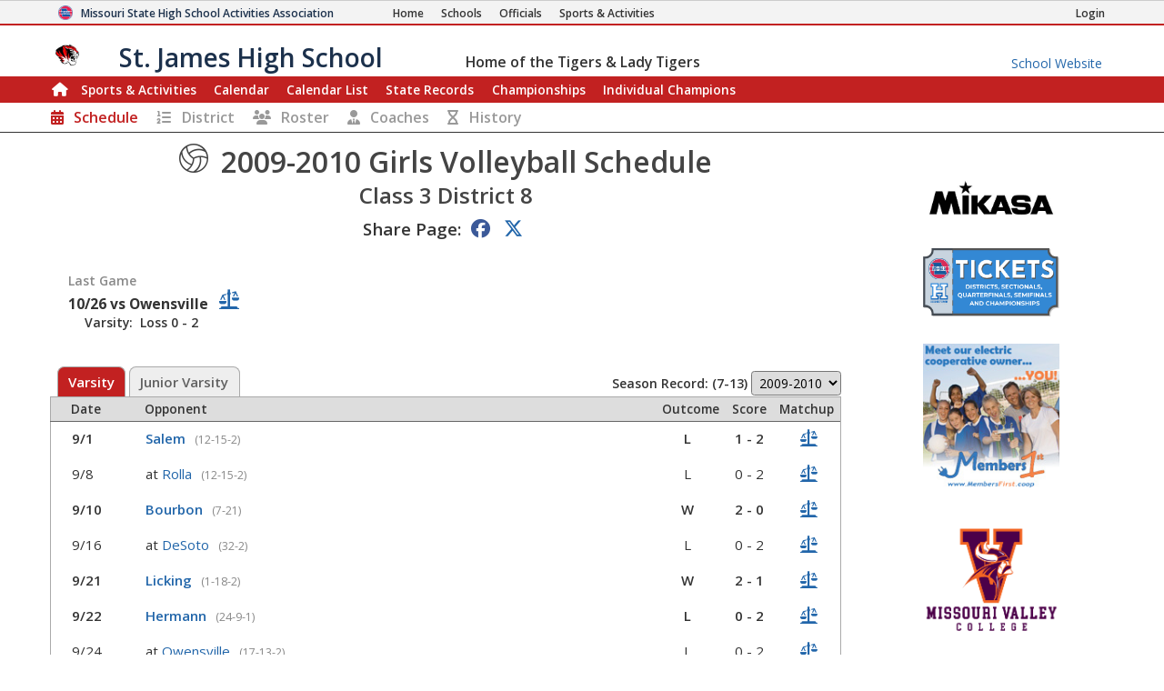

--- FILE ---
content_type: text/html; charset=utf-8
request_url: https://www.mshsaa.org/MySchool/Schedule.aspx?s=172&alg=57&year=2009
body_size: 39408
content:


<!DOCTYPE html>
<html lang="en">
<head><meta charset="utf-8" /><meta name="viewport" content="width=device-width, initial-scale=1" /><meta id="ctl00_metaDesc" name="description" content="St. James High School Girls Volleyball Schedule" /><meta name="keywords" content="missouri activities, high school athletics, high school, missouri athletics, missouri high school activities, missouri high school sports" /><meta name="author" content="MSHSAA" />

    <!-- I'm not sure I want to use this.  Each page has different titles and descriptions -->
    <meta id="ctl00_metaOGTitle" property="og:title" content="St. James High School Girls Volleyball Schedule" /><meta id="ctl00_metaOGDescription" property="og:description" content="St. James High School Girls Volleyball Schedule" /><meta property="og:type" content="website" /><meta property="og:image" itemprop="image primaryImageOfPage" content="https://www.mshsaa.org/resources/mshsaalogo300x300.jpg" /><meta name="robots" content="index, follow" /><meta http-equiv="imagetoolbar" content="no" /><title>
	MSHSAA St. James High School Girls Volleyball Schedule
</title><link rel="icon" href="../favicon.png" type="image/png" />
    
    <!-- BOOTSTRAP 4.6 -->
    <link rel="stylesheet" href="https://cdn.jsdelivr.net/npm/bootstrap@4.6.2/dist/css/bootstrap.min.css" />
    <script src="https://cdn.jsdelivr.net/npm/jquery@3.7.1/dist/jquery.slim.min.js"></script>
    <script src="https://cdn.jsdelivr.net/npm/popper.js@1.16.1/dist/umd/popper.min.js"></script>
    <script src="https://cdn.jsdelivr.net/npm/bootstrap@4.6.2/dist/js/bootstrap.bundle.min.js"></script>

    <script src="https://kit.fontawesome.com/20ff290aeb.js" crossorigin="anonymous"></script>

    <link href="https://fonts.googleapis.com/css?family=Open+Sans:300,400,600,700" rel="stylesheet" type="text/css" />
    
    <!--<link rel="stylesheet" type="text/css" href="../Style/FlatIcons/font/flaticon.css" />-->
    <script type="text/javascript" src="https://www.gstatic.com/charts/loader.js"></script><!-- Google Charts -->
          

    
        <script type="text/javascript">
            window.mshsaa = window.mshsaa || {};
            window.mshsaa.serverVars = {
                errorUrl: '../JS/Service/LogError.aspx',
                rootUrl: '../'
            };
        </script>
    
    
    <!-- InfoLinks -->
    <script type="text/javascript"> var infolinks_pid = 3339059; var infolinks_wsid = 0; </script> <script type="text/javascript" src="//resources.infolinks.com/js/infolinks_main.js"></script>

    <!-- Global site tag (gtag.js) - Google Analytics -->
    <script async src="https://www.googletagmanager.com/gtag/js?id=G-WB0XNW2PZ9"></script>
    <script>
        window.dataLayer = window.dataLayer || [];
        function gtag() { dataLayer.push(arguments); }
        gtag('js', new Date());

        gtag('config', 'G-WB0XNW2PZ9');
    </script>

<link rel="stylesheet" type="text/css" media="all" href="../style/bundle.min.css?scv=1.0.9518.15618" />

<link rel="stylesheet" type="text/css" media="print" href="../style/printbundle.min.css?scv=1.0.9518.15618" />
<script type="text/javascript" src="../js/bundle.min.js?scv=1.0.9518.15618"></script></head>

<body class="responsive myschool">
    

    
    <form method="post" action="./Schedule.aspx?s=172&amp;alg=57&amp;year=2009" id="aspnetForm">
<div class="aspNetHidden">
<input type="hidden" name="__EVENTTARGET" id="__EVENTTARGET" value="" />
<input type="hidden" name="__EVENTARGUMENT" id="__EVENTARGUMENT" value="" />
<input type="hidden" name="__LASTFOCUS" id="__LASTFOCUS" value="" />
<input type="hidden" name="__VIEWSTATEFIELDCOUNT" id="__VIEWSTATEFIELDCOUNT" value="21" />
<input type="hidden" name="__VIEWSTATE" id="__VIEWSTATE" value="voTGczbC8NyJJPskyNKP5GTa/3Vtqpqj679I4SAqUmSKCtvq+RAgXD5yNcM6F2dbuHH+H2JKmr7DxkpHXJO01j8pT0XUOyS3xJIFCUzgh9Ks7WZkolcRRjycB682wLcJB+v04U7RlQXqCvTebQXr6uIL/qhGPLt4HnCHpoV0JfpRgLvZByiK5Bt8J9HbGd4rF3NaWXEFztDDTFSqJxkoa1viB7pCA7hLX+TYAjbRTpOJ/YnRjKEbX271fkP9Pdmm6gWGIkPkwJjj9B2V+2byW8y8NO2yJ4ISBPycCpR9c1MdoVCBIobpyicaFdIU2sNUW4QoWKnv58D7M7MxLO/bxFr/06j0e1yY7E6rxF5Na7jCNKNB1mfiGIkw4Unq+Jc3Eh4CjqPjNXmMej4xZSRnLSQwckwfsSsIMmjjE1D2oKApRvyFhHDU9FddabJfXzqcZ8KyH6NAxQGmHpEh/k4QVGjy5kA4jAgLTqKl/5ktOat7+DJcZ5hkE9J2aAbiv+28SkxobPkG5M+ZPTll0pyJ7kSUo7MK0V83kO2+5auWvaBRsKhgOjbdqQOXuSMII5amYFq+FH3PnONoPHvbn06eOmV2jIBAKSo1Hqrh5pzOycudTVkezcXpN3PaQSEO9wCowuV1Jn0/gFf6/kLSeDQHjRg6DIYq+6anu1m58wjOzEhBoe0bj8AZcrJbEujrK1uVG9aYYPnxZ9hazxI8wOVzrMjncuOVA8v2Mrbg0A30m0e3qpIbn2N83j7OgiNuhNvUM6AegzQ6p0gushhBn1r4zsmMhnfxETAKhVZ1U+HYKy2WErmH/mgQZGANI1oKcHHJvkas4D0TRFplRfztmzRAue7EvbQ2aaXURgsTxb2IceUoyn9gRt9dvRq6RtM8LjpKYs708eWRmB8JLrUgpHjdjf1CGvEl9BQBtZj2fhmUEcMxkiS/JiNs/UDXyKkN170oJtO4IlRmDukx4anIQCt+zh8C0imLOhtMuRCd9nDx" />
<input type="hidden" name="__VIEWSTATE1" id="__VIEWSTATE1" value="atjXC9xWS8sPAoxz3DqHGe+EN0LrGLUSnFYoaQWBDWqO2uqXZ2v9PYamQ7Rk4SxAyI/MhPh4F2n3jNGOZIfEH11gycVK67Ud8YvxDSTQrzuGJyrPnx2MMDvih/HD8ZnqMafu189qCC+cUxVKr34ncwm8Gqhh8jnzyteEG4a4zwyPtWqIX4WZrnnNqE+X3G5QlZBwGjBQB8bUMWMqiVAk3z5d8YtxwYj+GONYnwL5bHzXcFPQQ9nRF2MNJ5Iv0vd3Q7BczexsVgZW/PwatQLD4jW8Sc+iMmUcwSJGF5zmXtBfTlpHAYU2fm7E1cr4jR/vHkVyF4/PYGMaAwpd9QE6kKhFyJNb+iqcpWjZS+y6T+BDQhEpV9fudZRBSgdZKof++R0Q2oQpShhFwvSGptv31B6XM/grk0QTxojFCswhiE8pCIDd5+s+firYVr2EJc4XwjXKUjZnXG04w4HwU2jiivWVEs5I0PcrvetoG0c4nOTtfWGSX1aHJNz6k9RyLjEUn+saRQJU1O5YyDX2NfSrdvSCApzwUQxP+tScIWjBqH4PJsbhEaxmm/BPl54rn86zwAMuCRu/BUpm3dcGInLPRYAloWPtevOxFYQAdlOdh18XUM+K5pXFeh7/1lP3yKRYqqKuaQ/M1tAm9IOfg9LKsnQfKtL37ZH4hzZZFUfPpEz73yXJvy0HVsurkPpbqjyMSNzGm93waLMkg7PF+IhgiSh/AnRh9AY+oawvFUdjzk0X0+oZPfmd79U4Vp6CE7r+jGHRQnCDfU8y1BQP5fglNqKh08UkPD1tAAGwtM9oTEYFxBGiXTtgLD4WXoAUZvq+gdIApQhcod51ym5bgElYa7OiQOpG5FYBZcXADBmix0BpJS3dNtDWJG1e52vb3Zl7Q5pPBbrG/2d07n4l9Km44dqvjNL9CTM0Ig/53QBHPV+RZz5zwsOzfhEp8w/IrRGt9gUDz7cCNsytjYzmPNZbpr/FlAvn+msFyTYLmaNI" />
<input type="hidden" name="__VIEWSTATE2" id="__VIEWSTATE2" value="7gqzUsjePfo4Y2qK7yTMldC9mek2kjsO0P/czhk/sgwripCQMGahWLJO7Mwa39CN6sNoktsoYGQ2+viOK8Qg1LzakvZ6RBbF0rbXGQRuSz1kqKt+xCruoPEPO7TW5iCwuSvioeTxV8xJ4GDDb7xlWGLCg+eM0DZoRSINg0sGJNW2VP8DkTzvn9ELRTezHaXc/aXEjMHdBfwYUMC9aNhiYBcZtw860Vrk4Wjf4kdevoOBGWx1lpuhmMzoWwlzwOVMOWwv8HCx5uLETbNcTQLOnPZjqxzhbhO03VARfxhFNxzMW/36GjKhqB4bV68W+AjiSiPg7+VouZr9SZOe177Ib6RCVXHKowMtR2NIad5hz8K1OlHdGCrGKkgEcttNrphNRZ9nbTa5Tuh/Qy6aQoKU0neZwjRmX6Q35AI1ps+esXhkds4CXRNps2nwoah1VM9Na4aifWYptKeqsvURSglU25qVwKobVx7N28SH+yEC2mhOGSjRMfmwDM+hvncWESF5qdnbdUfzrQUq50pyB188Ig1/x36f4Z0S4Esj22uv+yfxQkoKdbWuzBSOeoLEy3rkqyckrE1h4zaSYmu2MzjvEplz+5CpIlHPWPZIRrIJYEqQzrKUdrbs8v8fUdDv9jTKU/8ojuf46W2WfY08/tZKLKCdHVSqef5iEDFTMMJnh71oqxEyKyvS+jUoI6DsH/em9sHM19dbC8uzpMDPg5BY0/4voeZEmcX+NZdjxV7HFekqR4rPdeKD868m3sOZZauf9C10oRKc4jG7MqSGK+3+AmtcT9v77dMp6WqK/M6Dv+jcFyCcTlSx3w0jhR20wbZcbnWDWmwXg82RfgS+l808rqHHBi4sHs1tWxJt3nlU2qO9B67MbDJyJ5TBjFi86ogxaGHvX22nEv5wF+Joac8aInvcOOEVXbFeYRHtiQRxTZLgA7bLvtRUNRmF5YhbAUJBTBh+HJnWAnE53zbUHKlQZdSAcgqvi5n50pcSrBer" />
<input type="hidden" name="__VIEWSTATE3" id="__VIEWSTATE3" value="SEISBBqGmJn01ohBsE2OsVBtJHUeiAkM3QaMAvezCVaD1qKfUcKAKYJU1SpARwjHXaWf9UDykNYRQn30gkuxDH5iSACLX63f9OleZot0b1uVdmKzu+eXxRUDccyrYR0mWK/QYhfxXCyGTN9vKY+hnxOukZOR5gNW00YsSTnMiDxN69T6Zr5PLNszUXJkdu/Y+P2VdoZuNr+bc020xpgU1eI38KXWFT8busqj0RZx8jN7qFPMN7RFzrzcJLSWLFKxHiikh65d0mtqWNHCuORb8SCoxaz+jHCU34DTznhywjKqHKIRVu12I1spWM4Bc3q/16bUZVcdCFQ0qlxZBQwGbP2LGo09imtH952Za4TjphUMDQ/MR4XzjXnIxaU8YiaL9WOoma3ooUZMkp4IlLBjRWOMn2HRs9cnERToYTA0KookifWsbUAdVETNNHyTTkXlQkSSSLW6/IvIhSbqZ6uYxTutyYSOFmgkBeK2UY3CYZhjl9SKg0cQIr5/xly4ixDyLR9upV2Js3ljOXUCMOZffgsPTc2oVKDWxCG1DjEZ7lCl1ANsJTN5BccF+kSjZKI8ydHVAHIYLj+5w2Z6tRAnL/rjJcnmPB/tYe8fkXxUoDl5eHnZULeUKFNmpxCocGACR9HqXgsWIeMWPY8JfntzAUvAhxyToYgT+MyfQ4zbb3sPJqC/C8jBxZr5S1Drzc05pBdVml4oO2KlZKnBEOmTwrv+dWdPZUl4jvX3mZuLlkoRy0TZoAdeyIRHOHat0OE4qXlMgkjLPkC7wk3oUQBDd0MquVILccpQQLUHRRZr48w1Q3YHMdgbINULbSSZyS8tXC2vmVtPGZLyX3y/Amur64gOowIag6L4KQewPldFlJk+j1PpUmjH1dzSl2hPQjFAiOKDOLsj4W1lGlYiYDtz6qCMyFgXp+E88zrZQo41RwI2K5QjNPS2Nz+B/Ifh+aab9gsngXtcbc0cX1mYvUaoFyUHkDyjJOTvAjw+Qeib" />
<input type="hidden" name="__VIEWSTATE4" id="__VIEWSTATE4" value="NUK9XR8Hq3DuUy4f+Kw5ZXVFvGzUzjSo8+4bvJBrzLCELUFD9HfcNnTp9uSoyAbEFJSghi+tW61zP1rF4H/0qY71GhyYH1wN23A6t+IZRhiYJrnZbXH+ereFq5qgXjsxG12OBlrv4ZybFl+SE1DH5u4ZhFOxSK+zWFyDLuutgEJdrSdj5oJ8FAPQJqcAtxwE98kveOCxzv9G80gvROigQXJK8OQXNlpB2nSNva4EG9gXxy1dUbxMf3quo8jrCVVVb0irlYO3DAREVT/QKUVjfsTUy41cVNap+HFt4ceMta48zgjbe7A5JFi9aHyeW6SiCprTQPIx8K1nHbmR9h5Smhskdd3njS6cr1znC63LLyR+wm2geC93D87hX52/hB1iSwslD0wg7XSecG0r6cLYdt9CEccuXlROI+sCsb6FKDo87ikysHckPUki759H+gPJJpdB9JlmM6t2Nv9syl5Eos/zMsVTO4f+uk+YKPQ2eIe4uRYOttaMlP2zI6w/qz6eN3gKv38+4Qz5ebU/d/KeNw7w/IRX8XgKJgms4ERwXabMqzeHnp31nJPnl6Cv2oYpkQOjUDFfUsHOV9TCrT+UwM7IcvVOwAu32x5p/ksCW312ICAe8Tg5vbPxyf2Eukxv5DsJUDHXU1Y+yaocKWhrpYlvGKEU4wIiYRqExsnBzwGwf8rgvaZlusgDHoHxXkjC4F7oSQnEZ9AW8RM8UUogOUjYBBmH1HSjDZrzH6una3O6/zZ4S6eY/DpqK/7i1+QkYtJV+7Id8cbvAr6csfqLe5xZgxBw9ydcQNuzD3/9PO2DuOGurSa84+zK+k/ofck1YViwt41U87CfVRW5/k+Eks01d1ZVO2GOj/ZqvzqxrIeGRXu7Q2dWyYziQknXs2FMoav/q1gjVrdDRNX74eMDZ8GpdCEBSWZTO9l5GfFWRrVd3+bF8SuRhWpSDYZmWiR4vHX5C0vYkKgNoWfGo1cySExl2Gh1uf4fCWYrMyoX" />
<input type="hidden" name="__VIEWSTATE5" id="__VIEWSTATE5" value="cO9LTow9bdibq6JmAR0gb2obiWri8KaF6PBTreiVnqbKvykknBz6Sm30FZfV11+yjNcpEu7X56325XwZFm3G9Arj8bsKjMlbERrCphhWVsjdKYkC3DZUfLePKP3B/UNR6ttBudw6TDT3k4UxaFTNd0B2a00jpy5/st+B02iw0KUQXNa1unYDYgI5RyFrxfLTYAmzwoFNWgjTdmp0FgosXKOIyCvjZdjZHiA/gWz4yESSbGJSHj6ohgHCxiA7lCyV2yLmXO5p3BinTAMilPG5+ksL241kU2nCfo64Ay6z4+iHkLorPBcoEHBXCoXZu38NJdTX08JMPXeGKCPjfFLbgTuMi+fWdESkLPinCCfm7pMGR2JTo2kvxeQWzbUmwMRAPItSAR2jchB0fKZ6+EFE//E2fOy7rjPYMmAONDxjQ7/+DVUQuRkUuh13Vgw8uPNf6KxjSi19EurepkhBo4JS7OqEBFZ2hWptcB0RDRc/cVhO2JeWeYqnJORhx0U8H/Hsb7j7s6sdYR5wtaJQhUuUu3+qxa5gzKnIxVvJcjsMfx/sGRIWl2P9iYkPYjxQQRcQetAEg1HqQ37t3P+K7U784S6j8hjXupz+KQZ23TOJo9JzVVZGOWnzuIzewYoMKhVkHNxr1Ch8CX6YrWvFtyPMfAJRMXrMTgbkl0dqDCOLyBnrgpIVmHMKXZu16M3rvEA3RXSwPeQsrVc9yhstRTyJ6ley3nhbDNjyiOKoKypVcIfpr/TmitYGXfwYYQYkO4DCI9NFRsq1af8x2mw6jjFiqEPxnR7auGgGMqC+k5fMswSmjcWOY/qBbN5rvwsZe+jvmtkmLukCwVUfaSP9z0q90uN40IFC+b7lnErmJlRS3XTC3bs9gkYIgeIwpsbUKmRGOiOz5mRuZUq2cbadjwWRo8TzevnZW843J0/Nf37/ka6yRby2RviMIeYKvcDiwkqjGr4PWNuIoaTH7pXQnb7dIf6JfGDNJbH76SN5njnr" />
<input type="hidden" name="__VIEWSTATE6" id="__VIEWSTATE6" value="iI+fWi6SQccYYfTYdvmKTGnD3sydmjjIfhdsB7weiSo95b2JADZRdomC7rFa2myYnQpwuli3pqn8ChN89eI/39R4YiuglPuVtoQLGHeWU73BM4G610ZbNPTGdsv0zpZgijxwCqVkuOcRIsEURH0Fekx4zg6uVkvaufY//77P3dZchFyaenLL8hVo6VhqODNqdteZnNOdeXrxAYdMVYDPqB36p5S3HQemhN48gdgFqmF5yf6p4wp6N/DppOVggz8Jg+o/[base64]/fHstWyHtGa24zUnsXcSQt3BDSIykTCivEUyePJQuurC1PFfjZi1yAkYruT90/RYWwOV6cC9pKxMaSSaK3qTT/cDlPkPyGaCYMDY9Vk0GK1tSb37Ek/5PpU5Tou2Ix/kxRhi6Q6GJOwtkO1LqU/U+4yL3Q2hlhSudAfgvG9X2WjTHT9ZzucxCyOdMKNIXnEyiqF7CRMRV//6wgqx9FVlMAgGOxWw4e2UDhTrhz313fuozGTkH06QzHznleXbxIZs3jF43tvOUGl9pCvBdVMuTI5QixYACZxO5cVCcdET3K2gyYCFod8/AMSukXtb77a02MYF8gQG7D7n8S9asW53QSmy9YJYcLb1xqjluINMNHCluxMvKXbLMz22jRmYQHYMREiUHjwlgQQvHje/SHpeLu/a251nptmrLGozWeldBrqG4tG4lJM85dYy8QjgMjjCYxlNWhth7IIsw+/0ORZWcZVtIgmTnmYUssl/TQ9HSBjz9r6Gs+Z05lWU1c0Bo" />
<input type="hidden" name="__VIEWSTATE7" id="__VIEWSTATE7" value="[base64]/eF3T90WHmbZH19bTHCW1ui5vDJZIqKqY/EXAfgqxkGkK7LkG6/1MQ6Y2OqgcTjOVqWcBYavkKqeLpwriC8S5uVfZcNXyaC8ugHHX6dUmAcr2klu3bd0kzwlQIwhN2FRKNtzVGqivRPB7qPYYz6LC2nZLgRy5Mrb0VT/[base64]/nBzlVHwJhlQjbAa+dXDufGbTb5A6hpAxh13oBmrTuin/BgaJp1WMo/uOKriRVVDxl/tXXd9ByWtNk8sAc3yZf2NPBoTeQaCcbzFsIGQ0iFy8gSBvZaZgNCNyqHD93F2q1QWNqYOt2OEKeLrhDUmRwNs5ip6ESe1xPOeetFDqQYyIu6" />
<input type="hidden" name="__VIEWSTATE8" id="__VIEWSTATE8" value="qS32F1O2xpoQ0J3h/zCb499ePk6u6oXfGFxkSV3aIR1CSMxSGEHTO0LlOlHbfM7/Rkhy94pQ2BF4oSbA1HhRWowyZaSET5v+ZPmGhyWw9hEW+PZzhipDUeYGhkgeuIhJSmYzJesUXo0cIJE8o/BCSTJu4hxsQnwzFxULONN+tgrIXxW+7Mqt/S2ks5NvyH9W/W5KBsG6aURsPfFDhzzpgGhjLMTu+A1ycuhLN2efmwbhxdTvni28MHdXp06h5QGRGI5zMUttirtt4RjhzIxJtHWCeordt7+VKt8I61Q7NllAr9V662beMMabmfNeqTn2ilnV3a5EkgMaaHZJYnuWTgMBCNNY57U2wr1AI6wTZ/ZG/T9pijqbBmUEZfveAzMdk1pVfK5Rf9u5FoxM6kMUulRI4Hzhf9LQMSkQB3ybExkE3FaNCvjFMDfKG5+q47GyFj9eoYLZRwiFjuWqEUHfDQNOBS/J01OHOwZnYfWZckrjCCDAr7rv/Sgycqeb2CtlDwp5SLfWEQeCBgkWGH0oQ9tXL3B2MZhsY4ILgvPQRFeFhIZzd5vo1Zldw3k3etHW1RzLqkhfBTAt/flEsK/F6XWfnGEdBmkHZMhbphS8V+rGYljfpd2Cbx2cNIcufKJkhimMAzzZfmKaSbpBGCrEhk0o0yH0RnINcuA5HmQw0b+yqmA1lLrEy4LGncICSNH8pd0N9Mhu87KRYmgOH78nWSahgtwL2qR6kP1r3dZdWiFy9Sc/MpB/Gb2guPSjSnPeiQJeK4N6rWi9H8EBjJGViIJCQiHmz/mKhA/G7rp9lDc6VY5T7V16buNXQnP7OjtC0WroD3tjMxL5yvRLPcgmf2P8tpKI3EizCB6Pldj7bD0UON0LCF/zb+MYhGYMI091GGpHmT2RGMMDz/Rsh2UpOxpTWZ5U6dnYjfoIuZ6Ek+KQAFHtqAT/uH+GahVAoLhZA62eBW2sLlvdQyrs7EzBK/wgklW7C6D6YhVqXLWI" />
<input type="hidden" name="__VIEWSTATE9" id="__VIEWSTATE9" value="iYNP5SHrrbg3y4GFl0HNGj6B3vBKSPUvuvhkTvFlQdhaHeCoGCln/MhVvPiMKw4QcULTEh8bK3KKM45jJeG2aKSmxTXB3P7IkMkszAqF/[base64]/Kp4lRrfPRXluE3rBVAvTyTAiD/Um4LRfu7QkcrqdnqPW+tuOVz6DOKYypZTO0symVKoC9wW3EAigLsiJsNlj0AEgyQ7kTUh5BD3pPHrUkLBuUhVlgfyaNsQuqbE/eexNbIYCxX9zHDzZoNog91+0XP00kgPAfhGEHzv8jzYbxxRZuk++1x6Gil2ALpK9bUc2XTt/7swqxnn1Eo07XTGOtCddjVyWDtvC0FpV43j9WYQmTdE/FxKgOcb8BSA2oqUz6K7r5UKnAyIw5p6TQQ9ncJ3fbGpTysKJ/QQYlRShW9S91NUp5kAP4Auw57o2sNC5HsduYAGVqcYhdy/SSfciyn8rYpWBmXT2OJ7JUBYwJtmpqhrkhMV9h/WJbsmAw/jZovCbk0DY8gwm6ypgunsIRlbMAFgSKcuvX2i47438pZ6NM0kKgUI3sZQqT4KHqoC0yEy9yllrs0/v3UuB75WOXGnDLAkdnou67GqyGnAIkyupeyxwUIQWXRagItGVVM4l/5/FHBgQgw2gfS8yAQDVUytqkY6v72LBr+xrZHsqPOucdnKyFBfJDdXxOzffXHZCkQ3W+KVjIRsF4UBG/aRFhRvcyxtSKecq39Eumu/IY6OTQZnl4feNehRmpPb1/CaVf8MaHqxJJQDlWzkVL+SEPzGIN3F4T/NLjT6j" />
<input type="hidden" name="__VIEWSTATE10" id="__VIEWSTATE10" value="lpVor3y3wxuRliJDx98AZsdGtWJIw+MK+R/Co+zSKc2c5DCSoT6XnHDATVT1ROyLqOaO3D5+9OlhPR9i4IxiWFaXowS54B9tqF42L5iCKSMzGTtuGG1hBIPQFwBMlm1Osn90/C1lDGVV4MOO6cfHX7NfrP4F05OxZbhw83pDzVXLJF3QVS1eWOu40x1fy0DtOcVu4+PURg55UUuqqP/U+5s9TloHZvCXo22MMRiN7bAJfXtXU4pimW5tilyvQt3BBwx0+Fu64H2n4JqqQk+XwjcXREiZLAnIu0a1lIZiDFb3JTpC48E5bTqOC1KXIGfCe7uRMMc4Fa1d9wFcv0+rpj0LI++NZsHyZ4PsExm9wNBNBrkXKSQMoRQaC26xtKn8JemN3cMPOzpJYkDze4D+vyB/ICqIScgUCQvvd1nMRYNQTDczq1/[base64]/ZUyompuYq2XWrx8mgtuguy9W2mhRJkD0Mbc2HFPn9S5Nc3HT+Y/1k1nHjr2/MfG6fDSJI0aH2QIDFJ/ya369MmxtETAECQJsh0QIvB9z1g7R1qZ7cpLNbduc/Oj+0uuCqPfY13z/RSWOLDVb9/Kc2j4OntNO7svrU1bXChjs6JTErdq/2CdSPkq/s5Ll2XIKczsY7l8j94try7lN3hPv2KAEQpYD63XUvJjZ3YTgZ+O6tZvX3Psj2AdDHAZpkQ4o8GpBMuKqnTOr" />
<input type="hidden" name="__VIEWSTATE11" id="__VIEWSTATE11" value="joHO1mY724RvQjonXVey0FW+CSu3RG4+Me2HizGGlV4Db5YhQu0Ja5gRgoRQ9+MsXZZfY0GbU4Em3q2r9DZTYapgl0f/g/inbj4pREuHA4w8FkYmdFmSit2sGZ18UQ0gN9IVKSc1fYmduBNCeU9rkd4jzbrO1g3Ujpf+6l5sYS8en+FrNi+qy9y/TNb3nq6dwwnwLEmf4yL8FqN5ZEUpVbcCgZLNaaMcNoP9Gt+0P67TjhQxRZiwzc13474x1d+vKGLX4lh66P7XRtm3eSX4x05BvKl64nVwQ13YqlAAkLnzpAUbV9uAvjVe9icC5T26kCr4CAw+Z+hcX8xfkIaSt1Gi0CZdEq4WWbcGZbl/sUCk59tqmIlUvr+M0eEVbq2ZXuGklUzw9CH0zynCq+W48Vbfqc+AA42hFEWqhvu+2A/e8FweeoG9n0ca/KZ66CjLG9POAvwJzEiKV5GkwZKtzyu3ZHVZB1KMdgh8VppNhzpfql6mYDk+xJftKnxUWsmHx4pOxCvsgd5Vl+TdzWEHfBHo+XnsTeEhPylq7IC2tYkYs6aw9D+9Nt216u7PVNdaAeKA/hSEdLhKEHTEdlgiP1tM9N+iBLNXoBvVtdXlrGNA1pwnW44hB+1f+FskqMDWhlT/[base64]" />
<input type="hidden" name="__VIEWSTATE12" id="__VIEWSTATE12" value="ChgK6ePPf/PknKp14ECxWdBy0LtYANsVrc3Sut3vKfBp5RJ42WAREvQrrDQrpR/RxAGQ8CMpLqP5e7nN8YEqq/De0De/4dNLB0B+wVSpY4g2g/Sa3SN9Hmy3d8eG7hLzeWlTc5156J/n8ceCrFrLZ5LnjNP+0cikqAR9h9OxtvQ5TpsKHPowsgPLWTIgZc5s6ibTu579CDCeRPDw+RYEw6OxSdWve0GDBG17ANC/8zVT0MOawJVnpzWWJFIAxyl60jjTVVc8Z7tmS+RC0In42bONBfx9xM80ukm7MVUbmdXpPEUYi+XJv/1GdSJ0cbqGD4cAu4VF4tkJaWpYj+0dfkmjQ+cNyU71hAgDqJZ9L0SNKM7A8UCtdNvbkovC9vQhc2b7NjjkKU3vByuKWLWUiUueBu0/dZjiKavNwLC2TdUOUCU0i5gl+Ft2iuLSEIgHWHbIe516vkJrwp0Ka9YUL9qVYe0Sys6bbORRLMxNBZ0BdQtNgRCxHuqMVPHTEaCdZAypUWzp9V9mcJBwGuTHPIYEfpkkCBdG3uo5N0XCBc11ZP9YV/dPUsJERx4JXN/5BxyfCUde4l2Ia5lcVLEfx9o6qu5UCwAU7nkcU1cu018GsYB8173+nHn68y0C6mbLlMse/hyQwWGqKHrseAcwYUIV9y/ksxXwO0YJkHbaMbGZaJmojfQvIqkB3JSKN0idTPc1MijkyjK3OFlfXzuxNpm0gCML+f3N79jQDOH1F96mevKZgH66h8gQdyDZyRbQC/8CF6Y5vrJCezCeL0ZWKN2ukFMLydU5yCOjohvIkvhDCI8aoogeIKW6WWFFOs/7MpqAP2AoEhDsIM+xYFmQD/8Fb1a5ykFnUlSgUmqQFDTc4S+yWpwExE3/DI6EAp1+nEazZQskx+vSTIueWPiZRVS42ZUFzMfdyJlPqaF2t8W0wjmOnvhw1VD3nUkVRdSqCJMMEC8/2UuHoTeslL8aKCVOx/SXqDXvm3ylBzEW" />
<input type="hidden" name="__VIEWSTATE13" id="__VIEWSTATE13" value="qN94XClAd30Fd+4d38Dl5iy8tVfLvc4/Y2L/QAGhslFbnvESm7wFAmx/fUXvzoeTU3yT8YlfjwYILL8bHsL/LiuLSEbp2OOnY4drWgcJPi2PCiznrZFcMGIltVM4f0NSISRMsL2baW4yWFyMLJERABTzrIiCcxmT4hgnLggofZ9taF95svBp+Rwdla876yRmu62vfo6j/onOyQECqANEBCWnU6wOUOFEqe0EJCEfSdUKTWewCpNTZ4SVDwt6mj9WrmpYX2clUhNCRHL7O2QihvhicgoV0SHUhGj4iGYFE75J2GGYSY3qjWkIEwH3NhwnM8KlL6s3vVoXFJ9YCYtpx42pAvRYcCv9/+dgK0aevA4q8rmOVs1nztkCL3wXoU5QzsOvuXL4whqhilJ8IQsDNhO57FVPRphgfo/ynaLxZq4PmtM+/zCwpgHQ5U1Aejz3gcHZx8ShrhewpKd5fPbXtvUomSQqyLFcXwWAEtDjZZDRB8lWlANggoC0pCObhqmaM7yl6WrM6oSTzt0gpDskB+ftG2/rDs5B8A40+wuAo5ztJNbQJUOOboVQkrzxzjqN2ouvpntMp/tm88bjcv7nQZSVjAjggsCuwYgDQAiFMXxxq0mVg3zSVz5TydHPOPy25OpYoFIpJWrQMj5PyofeSleJwhDM8tITURAVJcZCt9GudMVCQQt3+R6gWX7USBcyPcojyWuw9oIh/[base64]/Dzm9GKDWe1TkFFgSpQzMrgLQiRkgqhgX86KrBTSGrtkX8Pv1c1t6wIf2kne/UHW7" />
<input type="hidden" name="__VIEWSTATE14" id="__VIEWSTATE14" value="UorPuIqvyFHkkXVq9PHgG6PbHhhDe07f9I6QcEJxC+GUJ1u/YP0fHvBog6U5c6/1jNRG6K2rWid8egJkJwnI5RFe0SYN64w0jgedJ/IG2NwqCP3Ct6X0A1OgKQn4NHjcCpJRQxzVuH/t/Lc8oL8WT9I4X22WTGULlggqcMW1/9xnJbdz69wBInWUibU27Jbc9pPD/Uopg0PDDZUVxaCBqswqATeTjdv2m4lQW7qALOL8uEx/4R16wZgxkF1dKK6H5WswtXF7tSaHuLiilpauQpn86HOB8PunpSvoK2/RrnkldXjwN/Bfo93zEoSNTwPzd04gcs5v9QBtJmpxaxE2NgO6d2/hM6e2tj3259/DL1A8cKY6u6eju9KcpU3HrwamQuUvORn1ErsPXCSrfgEHu81bymD2gb5QO9k1zmDQRNHNpiRPacepQFsZXxX4Kl5Cd5t0lqr/7f/CjIZSb6ki5O4B5t1EA9HlTsy7xERsSsFkQR2ZW+Kkq5uIFrc1fKAuMkR9G0504ZDDlKQvw6Mpdne0jEBgMJgxUc2T209/UtJoqlho6MffxaSfFsz6LCSffKaaFrb6klzA+E0cHxoKec/dWRc6eK+mcEYEHg8XUzHZ3niluH3WvWlBu4+Al5J7HfsRZVZ8i7jINLTxB3grfD1JUuDHCXnnmWzJ9I69/GwYPTgwRxbwQTw6lwSexDH+WBd+aaAc6WLoffCsieh60WBfsdpT0wfRLuyI60073PBIMcUa+5BTq7AXgydvqcUIOUbTTM4sCtJuKKsm0oqXVcPS/+1u4l7ZYch0V2M0PXAWauBbcVvEQR87Zl70goQmJ71Ik+1DujzZNJvBSyPCzLnz32W8VZNJ/I4LPEQw6jS+i1V0MRiju99ERR3clkxQ8lm808x3Bcul8ueoEo8jaocdRQbguSiLlmJ3K/VC0EzXwLDtXSZyw3kMXhWKRe3ZGjmzyD2EXxntJTsmA/4Lk9AHDjUmU5Gpmhq3UDMB" />
<input type="hidden" name="__VIEWSTATE15" id="__VIEWSTATE15" value="CswqyndtD5xNUn56OX+8nr21mO/lO6ZXvUnWPLHhoa9UqJz52jrOdRfzDs9Ktavur26GkRROYHvAcrm5qazsUSH1KieqtDR56u3L2Il2Oyzm2di5o/dQ0QilRxVRv/Bcl498BQl60o5G9AW/xhQScdal8lkp2PitgWYv6GjIC85SjwhdSI963xTA6WAeM8CPQI2fztcbl/9DjhWrTirsoEkltsGZkcX4TQPAMbIaAUT2aoJp5ovgbURO6nllA5uevfc6fSL0AYL6K3sBvgCSpD6KZxDb1KFGfCATdZl8migwIU5bQ6qDkSLmkFqXdQ8v/40cgFig0qNe3z/Llpb+rnaeHIXCzuug3olR40QrwH3pC6zWqto7PwU3WQXP0hHYw+o+FRB3PlHErRtBvigEgKy09iD11pRfQ9yv1UymxHPundmgjactpIfKdlhQK7fj56wCVXT1uvUnQLkflvvEomZaY/[base64]/zISSU/uG2Dwz4GF4zOXpPheuGETF0/RXP7QEmMN5f/hCSTWOakYOsCBblbkZTOzsqwuONZig0eUyuS5S1+BVQ82H0a7PzaCAU/8AWwHX5oXZT/+WDZIqurptlb/vXkUF/XprVsKU51+p+Wnfn7FieOdDFkQx4CrdCk4nRXocjHVGBFloudvoybQd18TSKVUs3ULY9c8qoC94HvYjtHyt1DzmQoR+hjz76sRu1MFxP2kjsVtWwJSjbSIEIS63C6FT9PKLZKSOUd6t775K1H1qppIbMXPTplsqjOyV4qdA7LgYGC7a8QjXhAg0VzWBgW" />
<input type="hidden" name="__VIEWSTATE16" id="__VIEWSTATE16" value="WuoCceSkj+8BtPUmEFCdMkBSBviKALixOKx/RJE5eU1Zvs06DrcTP2pCSevcNG/VMgUkNt1W6OpkM+DGclsz9LoCfL47BL/ASTl+4u/695R4tmPXy5Hps8V0VjdyZK6ITDS/rFZo53TF2RfNTpSlGHEEx6Uk2EG7Ks2cUt/unPnrFdmFUDw7vEo3KQz43hq7k4TicLiBpBwjqTB9thX1i9HC6Vgwc2iyPrOJoHvBTiA8MV6YO2nHOVIJDKLRIwahcuCu7sJyv5KeZv9xX4F/K7Uv3LEgSnHNn6PDavH8yr16m1ZQFw9CGIZIYl/ypeBog5DtkI/op6S0FsNACLBYINS09u5QQB9rel1nx+67aB0P6ECIUvSqHzh7ErAcb+dPSYS/K9ya1X94+GJf2iNEU10bBctPa4AkJowTwH6vzBxAK3bzV9KNhIP60oxEL4C6o972ha0hs3O4uEFxuof3DxZltZwqxuOEiLLe5QjV8msQy9Inu/UdLB159GwzWqSWiH2FSorSUV7/obB/P8nOG9e9ducgwaUWMaMf7C1M6r3SEfpf8hVTJVkUZdeAksBnAs6v4473oZQOorSlVfQCoFKZXVQGQmUHHToprgZcczuKDbRJAbptIz7QwrOv8bbPpybtcQ8BVMwYYCZ4CEarPnX3X4pllJpnbmaRK8bNf+j20xTZyeZHLyOgrL6P/RetvgCXpPVMNzUiImwaAywwNvUqnt2frqnMoB4BdJqJqJRTjIs8tfhKdLgGngXcf/3lMDS1qq8bkVpi4dvGwDKvl1r+Pm1uUHgghNM02chqDUDalhCohOzPAYDebnPZ85oyuQKoyN7pybgiI6SUwVBpswbqUzIQLsmzIn5cKOXh+qd8q1knPK146Okeg6jCSWZeMvhsw/26xkpstCGfIeY9wViSd06zHW4UVVbhCOEivSx4DkCAhborKCYwVDhCOuNyqeKi6VxsmaolxTrkYJPitfsjGi29JmeIjC2xkaXY" />
<input type="hidden" name="__VIEWSTATE17" id="__VIEWSTATE17" value="+KIucgjm90Ll42r6Ck4G7g1uP8GqxkTrEFx9x0F2o2xWcn3Z6KgyLFkZc7/fRlfvzWVDj0smK7XS7ZVOfnJXVaN2LOP333+KgtVdlEeXmVjqdny6qDv70wGue17soEctAqC/lnmSXMW60fY/+SgRjV9h6m5rSRwKtorX4nrhO58COI32uh1Yp6YYBDZxdgRu602xlWX1SJ7QwY2r92agrmi1sN+kYH6jfJ1imExFJVRBk5svxgjccbhHooKkPNv52h7tbWpv2dpif9ZTFY83h/51XqSAkqmL5WKXRf28CZUVj55PvxdbaO9VAgdz95fL49hqeu0HEj6p1SBCUwxDMPCiZQAPTQPsmLJSec9YqAYQMcev5tLzLs7bGosLPN0fe6BdcMuKHdsgtKk6VHALbrdA1/c27aMtRDSVYAM0elFdZKj/Bu6wRNQuY4lVldOxgcDlH1X8Txy/ncn5MVViByviuxESmro0xiq+0T1aApPqFuTEGDC1FTRkJodWhFRboZRYyV1+TNbxhbimskLnMOKu1OXjPS3L9fYdCPp5GLq8s+wd9wej0ukB9vBlhSIpQ06jW8HyEyqsrT4254dmvOvleh1GfU4kv8TbCilE7n4cJwz+C5A/ZWJg3BPPkEOKb5EQ0vSW7IxkHmpnrEKOWcIvGf7uh+UlWXNnR2mlv/DnjT7GRoWUqzcM/9srTll7a2EPfrMDuH+ALL9YglmEQ55ka2lXHVQmN1zlFcWvuTeBRsbgZPcUr9wHL6DlOk9mz+MsxzjWHxRINYMB9T+xtLsbRjMWU69Sm/LkT1UROSwVnWAQOM3YxMSOKXl0Xkyos8dSBayXvJlXMyImE3PXJdX7Kkkuxm5jg6hVbM8Sb+V/fwadBaiFbcivoNPghMaeIIbRj134WsyH1g9v/nQMD7S6xdaQfsTueyc2u7GCJdt8ZFCBsW6tsyKsSTQM1cqK7qvlXf++7s/FIgm7puqiowOWh2laq+T5X7VAvIsY" />
<input type="hidden" name="__VIEWSTATE18" id="__VIEWSTATE18" value="wBEQvzpTer5cGXXoXbjaMviRelbauCloHMSIJn6GjbItiqNo3CV1SsxUfvreOSxdZq6yZRuhhSPN9YFkTbGGKgqTm1jrw7AJNtp944KUM3ddiCVSF2eR+/J3M04Sh13BwJnRqdDsONDv7Pdx0J96jlr9yiAwvN+I3nATo2ozqSkaUnxK+aNOm9KW/ur7yGPV86olnIwFjrk+vTK5b4kH3fPOSf/6VjoTHkeu0AFPFG0JT/+2vTAgsTBkPtACH3RJIe1XTO7cBteMXqPUJYXO7ypAzbXX7Rm8I/[base64]/u5S73ritWdCHR9oaZy3aXDJ9Cm+hs1Z4+x8CyzyrVZEpAhSnIXi2g40MtZvLYTO4v+mRaokM8RLvyTDAsUrUpx/4i5qtpSENMe8OdCLEDIGr0F7UT/vym+er/snxZp/Ausaaj6UOk3+KEo3ZZl8me+JsNTPFdn+uiK9u+1+55/2ovuaFN+vh9G7Z84cDW/wFf4aItJeLV3kxYtJnUgvIs8Fjo1R8JlgC4tIWGZG2fwqeZL26slMd58rK+TWHdeZYU8T801d0TAJPP/fcakarZVBYnQo39Oj5/hcDgb3M8P8Al/60PYmJcEBPwS1ZsfdR62dhbLwQrR4qx4rYyZaFBI9Z0S00TFdjkTC9DecrbL4IlF7pf7yiXx0bb3QDeiiOJH+3yxZOoUaD4Gy8tZGiFiacUtb8Vmq2P/7v7B9S3997L9lFdEpjR/8f+wzl2Xa05ZpAywT0DJZZD/3o/V5PlQJipPZP6KjVOU9PzYK" />
<input type="hidden" name="__VIEWSTATE19" id="__VIEWSTATE19" value="EqaD5GIbbZ11WnS3YFlvyzHCUkN2IA1lWPT+gaYyzh50/ICqKeafzCVFcEF1RT3PFGrlnrFuuhB1pWJoGSRwDJVHBbsXnA0QHGHlQRB/rAi+BA8RV4RQg7OJStd1uPirZMqJXhHFw6wTfb3pIHLB81bpYXmB3VaTLL3aaF/8GO/9q9bPycUJiYj7CyRx13COrViih2a/g73lx1UlpJv9LJMHEBJNRz0T6AOPgSLJr4z+ALIoo6cRl1PoJb8cCweJTPwvs3vMnANlTukh0MMmGG/RjSRnwAxoX9loR3KAjwOfLQ6VrKZBYj0SvIHUVWnedlhbSK/[base64]/nVVVB9QBFOboiKnmAO6cbTxeRKdx8wqOrymMrFEC9GKn+pWlzN2YAR5OKqy/IYzfwrF77txZs3r/gM0wT8OSoztBsne5zvaKwM2eO/bYnNMAIlhnBpqsQiVfbQacxy4FMSK1Z1THjHusfvbpUSTl1kz9USxO/cj8m/n0+CyKq0AaQMsw3rYboJztN78uxjSPcbtWTjEO5kfjLwMn3Y8OcxK7DHwBbVz6aPA5ruFb4dLhgwx66JI/XzrSukHzYQVVtGhx3F2C4LGO2fVm6J5lrLLp44E0IPUI8r1Xnl0yjjgQXocwZ8KTQ67XF/WN6bJOT0vLZGAZJ69dRTJmUN+x9xuww7Wpjli5RIggRx7dUhNzrWdQz6K/M" />
<input type="hidden" name="__VIEWSTATE20" id="__VIEWSTATE20" value="Md7KcZsT/ZjKZvAQD8hNjsK4Pxv45crW/RevFxdch6NvyB69Xv/IoC1fNJZuWwlUpmKIAxqO6hYiwyIg0qFeM0FI0GPp49vzDtlb0asdLtdEPmDyz0UV14AvyIvog4iBVLkatb5OJtxsGnW0ganR/SNQfpy1kHrrMpztO4niiiGN4dHC2FNDoMwX60aAVrHE5pT6daPK0Tw8ByoQImgPLuvwlZvIkMJAjwa2wvb88cfuBhBWTcCOgJdWq8/ZoHQ2idCKo7q/Ph3/QrMczkTaDySt5yJn/fAAi7ltS11xv16mQSWO10lAKuFFnxDi8G68l14aGyYoq7qpfKhuLuWM2W8R+1PyIRoafDdGdci480UpokQAq77OMvwWFolnu3c3ND8wsA9nqoiUt9vXfY0/HuKjPefbB66Tbo+4yDnAv0LSBULGoRxCfUqHrcWmUowI/4vwyp/66iMi/ikZ" />
</div>

<script type="text/javascript">
//<![CDATA[
var theForm = document.forms['aspnetForm'];
if (!theForm) {
    theForm = document.aspnetForm;
}
function __doPostBack(eventTarget, eventArgument) {
    if (!theForm.onsubmit || (theForm.onsubmit() != false)) {
        theForm.__EVENTTARGET.value = eventTarget;
        theForm.__EVENTARGUMENT.value = eventArgument;
        theForm.submit();
    }
}
//]]>
</script>


<div class="aspNetHidden">

	<input type="hidden" name="__VIEWSTATEGENERATOR" id="__VIEWSTATEGENERATOR" value="E2B0B915" />
	<input type="hidden" name="__VIEWSTATEENCRYPTED" id="__VIEWSTATEENCRYPTED" value="" />
	<input type="hidden" name="__EVENTVALIDATION" id="__EVENTVALIDATION" value="RX4yJX8Y7ao4Qs1/[base64]/5GXXvhVDB+fYdo7/NNDLoMbC4H5Gub3dCNp/XxQ3qUo3RrmRM/s0ydo9j2t70kA3RT55ULw106zN15SIx5WE+52YuS809PkxRwFlCkJqhZAdgJkRGCHuAFn/grcDrzdesWMPOaI9S8g+X69mVZYF8RV68Jc3Z5TQkNFIJHypcIwsNjDCn3ntkFzG81qjsGwf6V0kgw4GjpzS/IvIoefZ8wExcEU3c1H+XIvfPsLmpVbuVOC4HJscd8drjHgnGc3Mc2/EMvShkD0Xixz+AOCYN1lAx+apRwG+zG3bu/xhNZRszaFynFtxGhfkoveAlPXhg6FLEAkEkvnnvIl2mx6RqDlj9pqhJxx9k9sS9ueZz6ukDGqUEKtND" />
</div>
        

<header>
    <style type="text/css">        
        .responsive.myschool div.myschool #MySchoolMSHSAA { border-bottom: 2px solid #C22121; }
 .responsive header nav.main { border: 1px solid #C22121;
 }  .responsive header nav.main div.navbar-dark { background-color: #C22121;
 }  .responsive header nav.main div.navbar li.current a:not(:hover), .responsive header nav.subnavigation li.current a:not(:hover) { color: #ffffff;}
.responsive header nav.main div.navbar a:hover, .responsive header nav.subnavigation li a:hover { color: #C22121; background-color: #ffffff; }
 footer, .responsive header nav.main { background-color: #C22121;} 
ul.myschoolnav li.level.current:not(:hover), .responsive.myschool ul.tabs-nav li.tabs-selected a:not(:hover) { background-color: #C22121; color: #ffffff; } 
ul.myschoolnav li.level:hover, .responsive.myschool ul.tabs-nav li:not(.subcontrol) a:hover { background-color: #C22121; color: #ffffff; } 
 .responsive header nav.smallsubnavigation div.links a.currentpage, .responsive header nav.smallsubnavigation div.links a:hover { color: #C22121!important; } 
 .responsive.myschool .recordBook nav h1.fs_header { background-color: #C22121;} 
.bg-school-dark { background-color: #C22121; color: white;}
    </style>

    <div class="myschool">
        <div id="MSHSAA_Name">
            <div id="MySchoolMSHSAA" class="container-fluid">
                <div class="row">
                    <div class="topname">
                        <img class="u-logo mshsaa-logo" src='/Resources/MSHSAALogo48x48.png' alt="MSHSAA Logo" />
                        <a id="Name" class="u-url" href='../'>                            
                            <span class="mshsaa-name d-none d-lg-inline">Missouri State High School Activities Association</span>
                            <span class="mshsaa-name d-inline d-lg-none">MSHSAA</span>
                            <span class="mshsaa-name test">MSHSAA Test Site</span>
                        </a>
                        <span class="links">
                            <a href="../" aria-label="Home Page"><i class="fas fa-home d-inline d-sm-none"></i><span class="d-none d-sm-inline">Home</span></a>
                            <a href="../Schools/"><i class="fas fa-school d-inline d-sm-none"></i><span class="d-none d-sm-inline">Schools</span></a>
                            <a href="../CMSPages/Become-an-Official.aspx"><i class="fas fa-whistle d-inline d-sm-none"></i><span class="d-none d-sm-inline">Officials</span></a>
                            <a href="../Activities/"><i class="fas fa-basketball-ball d-inline d-sm-none"></i><span class="d-none d-sm-inline">Sports & Activities</span></a>
                        
                        </span>
                        <span class="loginlink d-none d-md-inline">
                            <a href="/MyAccount/Login.aspx?returnurl=https://www.mshsaa.org/MySchool/Schedule.aspx?s=172&alg=57&year=2009" id="ctl00_SchoolHeader_aLogin" class=""><i class="fas fa-sign-in d-inline d-sm-none"></i><span class="d-none d-sm-inline">Login</span></a>
                            
                            
                        </span>
                    </div>
                </div>
            </div>
            <div id="School_Name" class="container-fluid">
                <div class="row">
                    <div class="topname">
                        <a href='./?s=172' class="schoolname">
                            <img src="https://www.mshsaa.org/Resources/UploadedFiles/DistrictWinners/TeamPhotos/St__James_High_SchoolLogo634030520457969019-100x100.jpg" id="ctl00_SchoolHeader_imgSchoolLogo" alt="School Logo" class="mshsaa-logo" />
                            <span class="mshsaa-name d-none d-md-inline">St. James High School</span>
                            <span class="mshsaa-name d-inline d-md-none">St. James</span>

                            <span class="tiny bigIndent d-none d-md-inline">
                                <span class="tiny ">
                                    <span class="d-none d-lg-inline">Home of the </span>
                                    Tigers & Lady Tigers</span>
                            </span>
                        </a>

                        <a href="https://www.stjschools.org/" id="ctl00_SchoolHeader_aMySchoolWebsite" class="myschoolwebsite d-none d-md-inline" target="_blank">
                            <span class="d-none d-md-inline">School Website</span>
                            <i class="fas fa-school d-inline d-md-none"></i>
                        </a>
                    </div>
            
                </div>
            </div>
        </div>
    
        <nav id="ctl00_SchoolHeader_navMain" class="main">        
            <div class="navbar ">
                <div class="navbar-expand-md navbar-dark" style="width:100%;">

                    <button class="navbar-toggler" type="button" data-toggle="collapse" data-target="#MainLinks" aria-controls="MainLinks" aria-expanded="false" aria-label="Toggle navigation">
                        <i class="far fa-bars"></i> Menu
                    </button>
                
                    <div class="collapse navbar-collapse" id="MainLinks">                    
                        <ul class="navbar-nav mr-auto" style="width: 100%;">
                            <li id="ctl00_SchoolHeader_aHome" class="nav-item"><a class="iconOnly" style="padding: 0 0 0 .25em" href='./?s=172'><i class="d-none d-md-inline fas fa-home large"></i><span class="d-inline d-md-none">Home</span></a></li>                            
                            
                            <li id="ctl00_SchoolHeader_aActivities" class="nav-item current"><a href='Schedule.aspx?s=172'>Sports & Activities</a></li>
                            <li id="ctl00_SchoolHeader_aCalendar" class="nav-item"><a href='Calendar.aspx?s=172'>Calendar</a></li>
                            <li id="ctl00_SchoolHeader_aCalendarList" class="nav-item"><a href='CalendarList.aspx?s=172'>Calendar List</a></li>
                            <li id="ctl00_SchoolHeader_aStateRecords" class="nav-item"><a href='SchoolStateRecords.aspx?s=172' class=''><span class="d-none d-lg-inline">State </span>Records</a></li>
                            <li id="ctl00_SchoolHeader_aChampionships" class="nav-item"><a href='SchoolChampionships.aspx?s=172' class=''>Championships</a></li>
                            <li id="ctl00_SchoolHeader_aIndividualChampions" class="nav-item"><a href='SchoolIndividualChampions.aspx?s=172' class='nav-item'><span class="d-lg-none">Ind.</span><span class="d-none d-lg-inline">Individual</span> Champions</a></li>
                        </ul>
                    
                        <ul class="pull-right">
                            
                        </ul>
                    </div>
                </div>
  
            </div>
        </nav>

        <div id="ctl00_SchoolHeader_ActivityInstanceNavigation">
            <nav class="smallsubnavigation"> 
                <div class="links ">
                    <a href="/MySchool/Schedule.aspx?s=172&alg=57" id="ctl00_SchoolHeader_aSchedule" class="currentpage"><i class="fas fa-calendar-alt"></i><span class="d-none d-md-inline">Schedule</span></a>
                    <a href="/MySchool/DistrictStandings.aspx?s=172&alg=57" id="ctl00_SchoolHeader_aDistrictStandings"><i class="fas fa-list-ol"></i><span class="d-none d-md-inline">District</span></a>
                    <a href="/MySchool/Rosters.aspx?s=172&alg=57" id="ctl00_SchoolHeader_aRoster"><i class="fas fa-users"></i><span class="d-none d-md-inline">Roster</span></a>
                    <a href="/MySchool/Coaches.aspx?s=172&alg=57" id="ctl00_SchoolHeader_aCoaches"><i class="fas fa-user-tie"></i><span class="d-none d-md-inline">Coaches</span></a>
                    <a href="/MySchool/ActivityHistory.aspx?s=172&alg=57" id="ctl00_SchoolHeader_aHistory"><i class="fas fa-hourglass"></i><span class="d-none d-md-inline">History</span></a>
                    
                    
                </div>
            </nav>               
        </div>                

    </div>        

</header>

<h1 class="fs_noborder printOnly center"><span class="xxl">St. James High School</span></h1>

        <main class="row">
            <article id="ctl00_MainContent" class="col-12 col-sm-10 col-lg-9">
                <input type="submit" name="ctl00$btnNologoutOnEnter" value="No Logout" id="ctl00_btnNologoutOnEnter" tabindex="-1" class="hide" />
                
                
                   

    <div class="formsharp">

        

        
        <div id="ActivityInstanceSelection" data-tabsnav="container" class="hide"> <br /> 
            <script>
                function InitializePage() {
                    var hsActivityCount = $("#Activities a[data-level=1]").length;
                    var fallCount = $("#Activities a[data-level=1][data-season=1]").length;
                    var winterCount = $("#Activities a[data-level=1][data-season=2]").length;
                    var springCount = $("#Activities a[data-level=1][data-season=3]").length;
                    var emergingCount = $("#Activities a[data-level=1][data-season=4]").length;
                    var activityCount = $("#Activities a[data-level=1][data-season=0]").length;
                    var jhActivityCount = $("#Activities a[data-level=2]").length;

                    var showAllSeasons = hsActivityCount >= 7;
                    $("#liFall").addClassWhenTrue("hide", !showAllSeasons || fallCount == 0);
                    $("#liWinter").addClassWhenTrue("hide", !showAllSeasons || winterCount == 0);
                    $("#liSpring").addClassWhenTrue("hide", !showAllSeasons || springCount == 0);
                    $("#liActivities").addClassWhenTrue("hide", !showAllSeasons || hsActivityCount == 0);
                    $("#liEmerging").addClassWhenTrue("hide", !showAllSeasons || emergingCount == 0);
                    $("#liHighSchool").addClassWhenTrue("hide", showAllSeasons || hsActivityCount == 0);
                    $("#liJuniorHigh").addClassWhenTrue("hide", jhActivityCount == 0);

                    var today = new Date();
                    var month = today.getMonth() + 1;
                    var dayOfMonth = today.getDate();
                    var currentSeason = month > 6 && month < 12 ? 1
                        : month == 12 || month <= 2 || (month == 3 && dayOfMonth <= 15) ? 2
                            : 3;

                    console.log(currentSeason, $("#liFall").hasClass("hide"));
                    if (currentSeason == 1 && !$("#liFall").hasClass("hide"))
                        $("#liFall a").click();
                    else if (currentSeason == 2 && !$("#liWinter").hasClass("hide"))
                        $("#liWinter a").click();
                    else if (currentSeason == 3 && !$("#liSpring").hasClass("hide"))
                        $("#liSpring a").click();
                    else if (hsActivityCount > 0)
                        $("#liHighSchool a").click();
                    else if (jhActivityCount > 0)
                        $("#liJuniorHigh a").click();

                    $("#Tabs").addClassWhenTrue("hide", hsActivityCount == 0 && jhActivityCount == 0);
                    $("#NonMember").addClassWhenTrue("hide", hsActivityCount > 0 || jhActivityCount > 0);
                }

                function FilterActivities(a) {
                    $("#Tabs li").removeClass("current");
                    a.closest("li").addClass("current");

                    var season = a.data("season");
                    var level = a.data("level");

                    $("#Activities a").addClass("hide");

                    if (season == -1)
                        $("#Activities a[data-level=" + level + "]").removeClass("hide");
                    else if (season == 0)
                        $("#Activities a[data-level=" + level + "][data-season=0]").removeClass("hide");
                    else
                        $("#Activities a[data-level=" + level + "][data-season=" + season + "]").removeClass("hide");
                }

                $(function () {
                    $("#Tabs a[data-season]").on("click", function () { FilterActivities($(this)); });

                    InitializePage();

                    //$("a[data-season]:visible:first").click();
                });
            </script>
            <br />

            <div id="NonMember" class="fs_item fs_panel fs_panel_alert hide">
                <h1 class="fs_headeronly fs_header far fa-times">This School is no longer a MSHSAA Member School.</h1>
            </div>

            <div class="shared_schedule">
                <ul id="Tabs" data-tabsnav="links" class="myschoolnav border-bottom smallerOnMobile">
                    <li id="liFall" class="level hide"><a data-season="1" data-level="1">Fall</a></li>
                    <li id="liWinter" class="level hide"><a data-season="2" data-level="1">Winter</a></li>
                    <li id="liSpring" class="level hide"><a data-season="3" data-level="1">Spring</a></li>
                    <li id="liActivities" class="level hide"><a data-season="0" data-level="1">Activities</a></li>
                    <li id="liEmerging" class="level hide"><a data-season="4" data-level="1">Emerging</a></li>
                    <li id="liHighSchool" class="level hide"><a data-season="-1" data-level="1">High School</a></li>
                    <li id="liJuniorHigh" class="level hide"><a data-season="-1" data-level="2"><span class="d-none d-md-inline">Junior High</span><span class="d-md-none">JH</span></a></li>
                </ul>
            </div>
            <div id="Activities" class="iconBlocks">
                
            </div>
    
        </div>
            


        <script>
            function ShowGames() {
                var currentLevelOfPlay = $("#LevelsOfPlay li.current").data("level");
                var rows = $("table.schedule tbody tr");
                var currentRows = $("table.schedule tr[data-level=" + currentLevelOfPlay + "]");

                rows.addClass("hide");
                currentRows.removeClass("hide");

                var records = $("li.seasonrecords span[data-level]");
                records.addClass("hide");
                records.filter("[data-level=" + currentLevelOfPlay + "]").removeClass("hide");    
            }

            function AlignColumns() {
                var isSortable= $("table.schedule").hasClass("sortable");
                var ths = $("table.schedule thead th");
                var tds = $("table.schedule tbody tr:first td");

                //ths.removeAttr("min-width").removeAttr("width");
                //tds.removeAttr("min-width").removeAttr("width");

                $("table.schedule tbody tr").removeClass("hide");

                // Removed this on 11/12/2020
                //for (var i = ths.length - 1; i >= 0; i--) {
                //    if (i != 1)
                //    {
                //        var width = ths.eq(i).width() > tds.eq(i).width() ? ths.eq(i).width() : tds.eq(i).width();
                //        tds.eq(i).width(width).css("min-width", width);
                //        ths.eq(i).width(width).css("min-width", width);
                //    }
                //}

                ShowGames();
                //ths.eq(1).width(tds.eq(1).width());
            }

            function ShowActivitySelection() {
                $("#ActivityInstance").slideUp();
                $("#ActivityInstanceSelection").hide().removeClass("hide").slideDown();
                $("#ActivityInstanceSelection ul li:first a").click();
            }

            $(function () {

                var isSelected = window.location.href.toLowerCase().indexOf("alg=") > 0;
                if (isSelected) {
                    $("#ActivityInstance").removeClass("hide");
                    AlignColumns();

                    $(":asp(rblLevelsOfPlay)").on("change", function () { ShowGames(); });
                    $("#LevelsOfPlay li.level").on("click", function () { $("#LevelsOfPlay li").removeClass("current"); $(this).addClass("current"); ShowGames(); });
                }
                else {
                    $("#ActivityInstanceSelection").removeClass("hide");

                    var hasTabs = $(":asp(LevelTabs)").length > 0;
                    if (!hasTabs) {
                        $("[data-tabsnav=section]").removeClass("hide");
                    }
                }

                ShowGames();
            
            });
        </script>                

        <div id="ActivityInstance" class="hide">
                        
            
            <h2 class="border-0 center multiline">
                <span class="d-block">
                    <span class="d-none d-md-inline">
                        <span class="tiny gray d-block center"><span class="tiny"></span></span>
                        <i class="flaticon flaticon-volleyball"></i>
                        2009-2010 
                    </span>
                    Girls Volleyball 
                    <span class="d-none d-md-inline">Schedule</span>
                </span>

                <span id="ctl00_contentMain_lblClassAndDistrictAssignment" class="d-block tiny">Class 3 District 8</span>
                <span class="tiny"></span>
            </h2>
            <nav data-type="share" class="share xl">
                <span>
                    <label>Share Page:</label>
                    <a class="fab fa-facebook"><span class="sr-only">Share to Facebook</span></a>
                    <a class="fab fa-x-twitter" data-twitter='@STJAthleticsSTJTigerSports'><span class="sr-only">Share to Twitter</span></a>
                </span>                    
            </nav>
                
            <br />
            
            <div id="ctl00_contentMain_NextMatchup" class="small d-none d-md-block noprint">
                <div class="row">
                    <div class="col-6">
                        <div style="max-width: 250px; margin: 0 auto 0 0;">
                            <div class='fs_item'>
<div class='fs_labelblock'>
<span id="ctl00_contentMain_lblLastGame" class=" fs_label"><div class='gray'>Last Game</div><strong class='large'>10/26 vs Owensville</strong>  &nbsp; <span class='xl'><a href='/MySchool/Matchup.aspx?s=172&alg=57&comp=221036' class='flaticon iconOnly flaticon-matchup'><span class='ada'>Last Game</span></a></span><div class='smallindent'><table class='noborder'><tr><td class='right'>Varsity: &nbsp; </td><td class='left'>Loss 0 - 2</td></tr></table></div></span></div>
</div>

                        </div>
                    </div>
                    <div class="col-6">                        
                        <div style="max-width: 250px; margin: 0 0 0 auto;">
                            <div class='fs_item'>
<div class='fs_labelblock'>
<span id="ctl00_contentMain_lblNextGame" class=" fs_label"></span></div>
</div>
                    
                        </div>
                    </div>
                </div>
                
                <br />
            </div>
            
            <div class="shared_schedule">
                
                <ul id="LevelsOfPlay" class="myschoolnav">
                    
                            <li data-level='1' class='level current'>
                                <a>
                                    <span class="d-none d-lg-inline noprint">Varsity</span>
                                    <span class="d-inline d-lg-none noprint">V</span>
                                    <span class="printOnly">Varsity</span>
                                </a>
                            </li>
                        
                            <li data-level='2' class='level'>
                                <a>
                                    <span class="d-none d-lg-inline noprint">Junior Varsity</span>
                                    <span class="d-inline d-lg-none noprint">JV</span>
                                    <span class="printOnly">Junior Varsity</span>
                                </a>
                            </li>
                        
                    <li class="otherinstance noprint">
                        <span class="d-none d-md-inline"></span>
                    </li>
                    
                    <li class="seasonrecords">                        
                                                        
                                <span class='xsmall' data-level='1'><span class='d-none d-lg-inline'>Season Record: </span>(7-13)</span>
                                                            
                                <span class='xsmall hide' data-level='2'></span>
                            

                        <span class="xsmall">
                            <select name="ctl00$contentMain$drpYear" onchange="javascript:setTimeout(&#39;__doPostBack(\&#39;ctl00$contentMain$drpYear\&#39;,\&#39;\&#39;)&#39;, 0)" id="ctl00_contentMain_drpYear">
	<option value="2026">2026-2027</option>
	<option value="2025">2025-2026</option>
	<option value="2024">2024-2025</option>
	<option value="2023">2023-2024</option>
	<option value="2022">2022-2023</option>
	<option value="2021">2021-2022</option>
	<option value="2020">2020-2021</option>
	<option value="2019">2019-2020</option>
	<option value="2018">2018-2019</option>
	<option value="2017">2017-2018</option>
	<option value="2016">2016-2017</option>
	<option value="2015">2015-2016</option>
	<option value="2014">2014-2015</option>
	<option value="2013">2013-2014</option>
	<option value="2012">2012-2013</option>
	<option value="2011">2011-2012</option>
	<option value="2010">2010-2011</option>
	<option selected="selected" value="2009">2009-2010</option>
	<option value="2008">2008-2009</option>
	<option value="2007">2007-2008</option>
	<option value="2006">2006-2007</option>
	<option value="2005">2005-2006</option>

</select>
                        </span>
                    </li>
                </ul>    
                <div id="ctl00_contentMain_divSchedule">
                    
                            <table class="schedule">
                                <thead>
                                    <tr class="">
                                        <th class="minimize"><span class="sr-only">Special Designation</span></th>
                                        <th>Date</th>
                                        <th>Opponent</th>
                                        <th id="ctl00_contentMain_rptActivitySchedule_ctl00_thOutcome" class="center outcome"><span class="d-none d-md-inline">Outcome</span></th>

                                        <th id="ctl00_contentMain_rptActivitySchedule_ctl00_thScoreTime" class="center score minimize nowrap">Score</th>

                                        <th id="ctl00_contentMain_rptActivitySchedule_ctl00_thMatchup" class="noprint"><span class="d-none d-md-inline">Matchup</span></th>

                                    </tr>
                                </thead>
                                <tbody>
                        
                                    <tr id="ctl00_contentMain_rptActivitySchedule_ctl01_trItem" data-level="1" class=" home">
	<td id="ctl00_contentMain_rptActivitySchedule_ctl01_tdIcon" style="color: #C22121">
                                            
                                            
                                        </td>
	<td class="gamedate top">
                                            
                                            9/1
                                            
                                        </td>
	<td id="ctl00_contentMain_rptActivitySchedule_ctl01_tdOpponent" class="top">
                                            
                                            
                                            
                                            <a href="/MySchool/Schedule.aspx?s=174&alg=57&year=2009" id="ctl00_contentMain_rptActivitySchedule_ctl01_aOpponent">
                                                Salem
                                                
                                            </a>
                                            <span class="d-none d-lg-inline font-normal xsmall gray"></span>
                                            <span class="d-none d-lg-inline font-normal xsmall gray"> &nbsp; (12-15-2)</span>
                                        </td>
	<td id="ctl00_contentMain_rptActivitySchedule_ctl01_tdOutcome" class="center minimize nowrap top">
                                            L &nbsp;
                                        </td>
	<td id="ctl00_contentMain_rptActivitySchedule_ctl01_tdScoreTime" class="center minimize nowrap top">
                                            1 - 2
                                        </td>
	<td id="ctl00_contentMain_rptActivitySchedule_ctl01_tdMatchup" class="minimize nowrap center noprint top">
                                            &nbsp;<a href="/MySchool/Matchup.aspx?s=172&alg=57&comp=180227" id="ctl00_contentMain_rptActivitySchedule_ctl01_aMatchup" class="flaticon flaticon-matchup iconOnly" title="View Matchup"><span class="sr-only">Matchup</span></a>
                                        </td>
</tr>

                        
                                    <tr id="ctl00_contentMain_rptActivitySchedule_ctl02_trItem" data-level="2" class=" home">
	<td id="ctl00_contentMain_rptActivitySchedule_ctl02_tdIcon" style="color: #C22121">
                                            
                                            
                                        </td>
	<td class="gamedate top">
                                            
                                            9/1
                                            
                                        </td>
	<td id="ctl00_contentMain_rptActivitySchedule_ctl02_tdOpponent" class="top">
                                            
                                            
                                            
                                            <a href="/MySchool/Schedule.aspx?s=174&alg=57&year=2009" id="ctl00_contentMain_rptActivitySchedule_ctl02_aOpponent">
                                                Salem
                                                
                                            </a>
                                            <span class="d-none d-lg-inline font-normal xsmall gray"></span>
                                            <span class="d-none d-lg-inline font-normal xsmall gray"> &nbsp; (12-15-2)</span>
                                        </td>
	<td id="ctl00_contentMain_rptActivitySchedule_ctl02_tdOutcome" class="center minimize nowrap top">
                                             &nbsp;
                                        </td>
	<td id="ctl00_contentMain_rptActivitySchedule_ctl02_tdScoreTime" class="center minimize nowrap top">
                                            
                                        </td>
	<td id="ctl00_contentMain_rptActivitySchedule_ctl02_tdMatchup" class="minimize nowrap center noprint top">
                                            &nbsp;<a href="/MySchool/Matchup.aspx?s=172&alg=57&comp=180227" id="ctl00_contentMain_rptActivitySchedule_ctl02_aMatchup" class="flaticon flaticon-matchup iconOnly" title="View Matchup"><span class="sr-only">Matchup</span></a>
                                        </td>
</tr>

                        
                                    <tr id="ctl00_contentMain_rptActivitySchedule_ctl03_trItem" data-level="1" class=" away">
	<td id="ctl00_contentMain_rptActivitySchedule_ctl03_tdIcon" style="color: #C22121">
                                            
                                            
                                        </td>
	<td class="gamedate top">
                                            
                                            9/8
                                            
                                        </td>
	<td id="ctl00_contentMain_rptActivitySchedule_ctl03_tdOpponent" class="top">
                                            at 
                                            
                                            
                                            <a href="/MySchool/Schedule.aspx?s=188&alg=57&year=2009" id="ctl00_contentMain_rptActivitySchedule_ctl03_aOpponent">
                                                Rolla
                                                
                                            </a>
                                            <span class="d-none d-lg-inline font-normal xsmall gray"></span>
                                            <span class="d-none d-lg-inline font-normal xsmall gray"> &nbsp; (12-15-2)</span>
                                        </td>
	<td id="ctl00_contentMain_rptActivitySchedule_ctl03_tdOutcome" class="center minimize nowrap top">
                                            L &nbsp;
                                        </td>
	<td id="ctl00_contentMain_rptActivitySchedule_ctl03_tdScoreTime" class="center minimize nowrap top">
                                            0 - 2
                                        </td>
	<td id="ctl00_contentMain_rptActivitySchedule_ctl03_tdMatchup" class="minimize nowrap center noprint top">
                                            &nbsp;<a href="/MySchool/Matchup.aspx?s=172&alg=57&comp=180228" id="ctl00_contentMain_rptActivitySchedule_ctl03_aMatchup" class="flaticon flaticon-matchup iconOnly" title="View Matchup"><span class="sr-only">Matchup</span></a>
                                        </td>
</tr>

                        
                                    <tr id="ctl00_contentMain_rptActivitySchedule_ctl04_trItem" data-level="2" class=" away">
	<td id="ctl00_contentMain_rptActivitySchedule_ctl04_tdIcon" style="color: #C22121">
                                            
                                            
                                        </td>
	<td class="gamedate top">
                                            
                                            9/8
                                            
                                        </td>
	<td id="ctl00_contentMain_rptActivitySchedule_ctl04_tdOpponent" class="top">
                                            at 
                                            
                                            
                                            <a href="/MySchool/Schedule.aspx?s=188&alg=57&year=2009" id="ctl00_contentMain_rptActivitySchedule_ctl04_aOpponent">
                                                Rolla
                                                
                                            </a>
                                            <span class="d-none d-lg-inline font-normal xsmall gray"></span>
                                            <span class="d-none d-lg-inline font-normal xsmall gray"> &nbsp; (12-15-2)</span>
                                        </td>
	<td id="ctl00_contentMain_rptActivitySchedule_ctl04_tdOutcome" class="center minimize nowrap top">
                                             &nbsp;
                                        </td>
	<td id="ctl00_contentMain_rptActivitySchedule_ctl04_tdScoreTime" class="center minimize nowrap top">
                                            
                                        </td>
	<td id="ctl00_contentMain_rptActivitySchedule_ctl04_tdMatchup" class="minimize nowrap center noprint top">
                                            &nbsp;<a href="/MySchool/Matchup.aspx?s=172&alg=57&comp=180228" id="ctl00_contentMain_rptActivitySchedule_ctl04_aMatchup" class="flaticon flaticon-matchup iconOnly" title="View Matchup"><span class="sr-only">Matchup</span></a>
                                        </td>
</tr>

                        
                                    <tr id="ctl00_contentMain_rptActivitySchedule_ctl05_trItem" data-level="1" class=" home">
	<td id="ctl00_contentMain_rptActivitySchedule_ctl05_tdIcon" style="color: #C22121">
                                            
                                            
                                        </td>
	<td class="gamedate top">
                                            
                                            9/10
                                            
                                        </td>
	<td id="ctl00_contentMain_rptActivitySchedule_ctl05_tdOpponent" class="top">
                                            
                                            
                                            
                                            <a href="/MySchool/Schedule.aspx?s=223&alg=57&year=2009" id="ctl00_contentMain_rptActivitySchedule_ctl05_aOpponent">
                                                Bourbon
                                                
                                            </a>
                                            <span class="d-none d-lg-inline font-normal xsmall gray"></span>
                                            <span class="d-none d-lg-inline font-normal xsmall gray"> &nbsp; (7-21)</span>
                                        </td>
	<td id="ctl00_contentMain_rptActivitySchedule_ctl05_tdOutcome" class="center minimize nowrap top">
                                            W &nbsp;
                                        </td>
	<td id="ctl00_contentMain_rptActivitySchedule_ctl05_tdScoreTime" class="center minimize nowrap top">
                                            2 - 0
                                        </td>
	<td id="ctl00_contentMain_rptActivitySchedule_ctl05_tdMatchup" class="minimize nowrap center noprint top">
                                            &nbsp;<a href="/MySchool/Matchup.aspx?s=172&alg=57&comp=180229" id="ctl00_contentMain_rptActivitySchedule_ctl05_aMatchup" class="flaticon flaticon-matchup iconOnly" title="View Matchup"><span class="sr-only">Matchup</span></a>
                                        </td>
</tr>

                        
                                    <tr id="ctl00_contentMain_rptActivitySchedule_ctl06_trItem" data-level="2" class=" home">
	<td id="ctl00_contentMain_rptActivitySchedule_ctl06_tdIcon" style="color: #C22121">
                                            
                                            
                                        </td>
	<td class="gamedate top">
                                            
                                            9/10
                                            
                                        </td>
	<td id="ctl00_contentMain_rptActivitySchedule_ctl06_tdOpponent" class="top">
                                            
                                            
                                            
                                            <a href="/MySchool/Schedule.aspx?s=223&alg=57&year=2009" id="ctl00_contentMain_rptActivitySchedule_ctl06_aOpponent">
                                                Bourbon
                                                
                                            </a>
                                            <span class="d-none d-lg-inline font-normal xsmall gray"></span>
                                            <span class="d-none d-lg-inline font-normal xsmall gray"> &nbsp; (7-21)</span>
                                        </td>
	<td id="ctl00_contentMain_rptActivitySchedule_ctl06_tdOutcome" class="center minimize nowrap top">
                                             &nbsp;
                                        </td>
	<td id="ctl00_contentMain_rptActivitySchedule_ctl06_tdScoreTime" class="center minimize nowrap top">
                                            
                                        </td>
	<td id="ctl00_contentMain_rptActivitySchedule_ctl06_tdMatchup" class="minimize nowrap center noprint top">
                                            &nbsp;<a href="/MySchool/Matchup.aspx?s=172&alg=57&comp=180229" id="ctl00_contentMain_rptActivitySchedule_ctl06_aMatchup" class="flaticon flaticon-matchup iconOnly" title="View Matchup"><span class="sr-only">Matchup</span></a>
                                        </td>
</tr>

                        
                                    <tr id="ctl00_contentMain_rptActivitySchedule_ctl07_trItem" data-level="1" class=" away">
	<td id="ctl00_contentMain_rptActivitySchedule_ctl07_tdIcon" style="color: #C22121">
                                            
                                            
                                        </td>
	<td class="gamedate top">
                                            
                                            9/16
                                            
                                        </td>
	<td id="ctl00_contentMain_rptActivitySchedule_ctl07_tdOpponent" class="top">
                                            at 
                                            
                                            
                                            <a href="/MySchool/Schedule.aspx?s=35&alg=57&year=2009" id="ctl00_contentMain_rptActivitySchedule_ctl07_aOpponent">
                                                DeSoto
                                                
                                            </a>
                                            <span class="d-none d-lg-inline font-normal xsmall gray"></span>
                                            <span class="d-none d-lg-inline font-normal xsmall gray"> &nbsp; (32-2)</span>
                                        </td>
	<td id="ctl00_contentMain_rptActivitySchedule_ctl07_tdOutcome" class="center minimize nowrap top">
                                            L &nbsp;
                                        </td>
	<td id="ctl00_contentMain_rptActivitySchedule_ctl07_tdScoreTime" class="center minimize nowrap top">
                                            0 - 2
                                        </td>
	<td id="ctl00_contentMain_rptActivitySchedule_ctl07_tdMatchup" class="minimize nowrap center noprint top">
                                            &nbsp;<a href="/MySchool/Matchup.aspx?s=172&alg=57&comp=180230" id="ctl00_contentMain_rptActivitySchedule_ctl07_aMatchup" class="flaticon flaticon-matchup iconOnly" title="View Matchup"><span class="sr-only">Matchup</span></a>
                                        </td>
</tr>

                        
                                    <tr id="ctl00_contentMain_rptActivitySchedule_ctl08_trItem" data-level="2" class=" away">
	<td id="ctl00_contentMain_rptActivitySchedule_ctl08_tdIcon" style="color: #C22121">
                                            
                                            
                                        </td>
	<td class="gamedate top">
                                            
                                            9/16
                                            
                                        </td>
	<td id="ctl00_contentMain_rptActivitySchedule_ctl08_tdOpponent" class="top">
                                            at 
                                            
                                            
                                            <a href="/MySchool/Schedule.aspx?s=35&alg=57&year=2009" id="ctl00_contentMain_rptActivitySchedule_ctl08_aOpponent">
                                                DeSoto
                                                
                                            </a>
                                            <span class="d-none d-lg-inline font-normal xsmall gray"></span>
                                            <span class="d-none d-lg-inline font-normal xsmall gray"> &nbsp; (32-2)</span>
                                        </td>
	<td id="ctl00_contentMain_rptActivitySchedule_ctl08_tdOutcome" class="center minimize nowrap top">
                                             &nbsp;
                                        </td>
	<td id="ctl00_contentMain_rptActivitySchedule_ctl08_tdScoreTime" class="center minimize nowrap top">
                                            
                                        </td>
	<td id="ctl00_contentMain_rptActivitySchedule_ctl08_tdMatchup" class="minimize nowrap center noprint top">
                                            &nbsp;<a href="/MySchool/Matchup.aspx?s=172&alg=57&comp=180230" id="ctl00_contentMain_rptActivitySchedule_ctl08_aMatchup" class="flaticon flaticon-matchup iconOnly" title="View Matchup"><span class="sr-only">Matchup</span></a>
                                        </td>
</tr>

                        
                                    <tr id="ctl00_contentMain_rptActivitySchedule_ctl09_trItem" data-level="1" class=" home">
	<td id="ctl00_contentMain_rptActivitySchedule_ctl09_tdIcon" style="color: #C22121">
                                            
                                            
                                        </td>
	<td class="gamedate top">
                                            
                                            9/21
                                            
                                        </td>
	<td id="ctl00_contentMain_rptActivitySchedule_ctl09_tdOpponent" class="top">
                                            
                                            
                                            
                                            <a href="/MySchool/Schedule.aspx?s=344&alg=57&year=2009" id="ctl00_contentMain_rptActivitySchedule_ctl09_aOpponent">
                                                Licking
                                                
                                            </a>
                                            <span class="d-none d-lg-inline font-normal xsmall gray"></span>
                                            <span class="d-none d-lg-inline font-normal xsmall gray"> &nbsp; (1-18-2)</span>
                                        </td>
	<td id="ctl00_contentMain_rptActivitySchedule_ctl09_tdOutcome" class="center minimize nowrap top">
                                            W &nbsp;
                                        </td>
	<td id="ctl00_contentMain_rptActivitySchedule_ctl09_tdScoreTime" class="center minimize nowrap top">
                                            2 - 1
                                        </td>
	<td id="ctl00_contentMain_rptActivitySchedule_ctl09_tdMatchup" class="minimize nowrap center noprint top">
                                            &nbsp;<a href="/MySchool/Matchup.aspx?s=172&alg=57&comp=180231" id="ctl00_contentMain_rptActivitySchedule_ctl09_aMatchup" class="flaticon flaticon-matchup iconOnly" title="View Matchup"><span class="sr-only">Matchup</span></a>
                                        </td>
</tr>

                        
                                    <tr id="ctl00_contentMain_rptActivitySchedule_ctl10_trItem" data-level="2" class=" home">
	<td id="ctl00_contentMain_rptActivitySchedule_ctl10_tdIcon" style="color: #C22121">
                                            
                                            
                                        </td>
	<td class="gamedate top">
                                            
                                            9/21
                                            
                                        </td>
	<td id="ctl00_contentMain_rptActivitySchedule_ctl10_tdOpponent" class="top">
                                            
                                            
                                            
                                            <a href="/MySchool/Schedule.aspx?s=344&alg=57&year=2009" id="ctl00_contentMain_rptActivitySchedule_ctl10_aOpponent">
                                                Licking
                                                
                                            </a>
                                            <span class="d-none d-lg-inline font-normal xsmall gray"></span>
                                            <span class="d-none d-lg-inline font-normal xsmall gray"> &nbsp; (1-18-2)</span>
                                        </td>
	<td id="ctl00_contentMain_rptActivitySchedule_ctl10_tdOutcome" class="center minimize nowrap top">
                                             &nbsp;
                                        </td>
	<td id="ctl00_contentMain_rptActivitySchedule_ctl10_tdScoreTime" class="center minimize nowrap top">
                                            
                                        </td>
	<td id="ctl00_contentMain_rptActivitySchedule_ctl10_tdMatchup" class="minimize nowrap center noprint top">
                                            &nbsp;<a href="/MySchool/Matchup.aspx?s=172&alg=57&comp=180231" id="ctl00_contentMain_rptActivitySchedule_ctl10_aMatchup" class="flaticon flaticon-matchup iconOnly" title="View Matchup"><span class="sr-only">Matchup</span></a>
                                        </td>
</tr>

                        
                                    <tr id="ctl00_contentMain_rptActivitySchedule_ctl11_trItem" data-level="1" class=" home">
	<td id="ctl00_contentMain_rptActivitySchedule_ctl11_tdIcon" style="color: #C22121">
                                            
                                            
                                        </td>
	<td class="gamedate top">
                                            
                                            9/22
                                            
                                        </td>
	<td id="ctl00_contentMain_rptActivitySchedule_ctl11_tdOpponent" class="top">
                                            
                                            
                                            
                                            <a href="/MySchool/Schedule.aspx?s=83&alg=57&year=2009" id="ctl00_contentMain_rptActivitySchedule_ctl11_aOpponent">
                                                Hermann
                                                
                                            </a>
                                            <span class="d-none d-lg-inline font-normal xsmall gray"></span>
                                            <span class="d-none d-lg-inline font-normal xsmall gray"> &nbsp; (24-9-1)</span>
                                        </td>
	<td id="ctl00_contentMain_rptActivitySchedule_ctl11_tdOutcome" class="center minimize nowrap top">
                                            L &nbsp;
                                        </td>
	<td id="ctl00_contentMain_rptActivitySchedule_ctl11_tdScoreTime" class="center minimize nowrap top">
                                            0 - 2
                                        </td>
	<td id="ctl00_contentMain_rptActivitySchedule_ctl11_tdMatchup" class="minimize nowrap center noprint top">
                                            &nbsp;<a href="/MySchool/Matchup.aspx?s=172&alg=57&comp=180232" id="ctl00_contentMain_rptActivitySchedule_ctl11_aMatchup" class="flaticon flaticon-matchup iconOnly" title="View Matchup"><span class="sr-only">Matchup</span></a>
                                        </td>
</tr>

                        
                                    <tr id="ctl00_contentMain_rptActivitySchedule_ctl12_trItem" data-level="2" class=" home">
	<td id="ctl00_contentMain_rptActivitySchedule_ctl12_tdIcon" style="color: #C22121">
                                            
                                            
                                        </td>
	<td class="gamedate top">
                                            
                                            9/22
                                            
                                        </td>
	<td id="ctl00_contentMain_rptActivitySchedule_ctl12_tdOpponent" class="top">
                                            
                                            
                                            
                                            <a href="/MySchool/Schedule.aspx?s=83&alg=57&year=2009" id="ctl00_contentMain_rptActivitySchedule_ctl12_aOpponent">
                                                Hermann
                                                
                                            </a>
                                            <span class="d-none d-lg-inline font-normal xsmall gray"></span>
                                            <span class="d-none d-lg-inline font-normal xsmall gray"> &nbsp; (24-9-1)</span>
                                        </td>
	<td id="ctl00_contentMain_rptActivitySchedule_ctl12_tdOutcome" class="center minimize nowrap top">
                                             &nbsp;
                                        </td>
	<td id="ctl00_contentMain_rptActivitySchedule_ctl12_tdScoreTime" class="center minimize nowrap top">
                                            
                                        </td>
	<td id="ctl00_contentMain_rptActivitySchedule_ctl12_tdMatchup" class="minimize nowrap center noprint top">
                                            &nbsp;<a href="/MySchool/Matchup.aspx?s=172&alg=57&comp=180232" id="ctl00_contentMain_rptActivitySchedule_ctl12_aMatchup" class="flaticon flaticon-matchup iconOnly" title="View Matchup"><span class="sr-only">Matchup</span></a>
                                        </td>
</tr>

                        
                                    <tr id="ctl00_contentMain_rptActivitySchedule_ctl13_trItem" data-level="1" class=" away">
	<td id="ctl00_contentMain_rptActivitySchedule_ctl13_tdIcon" style="color: #C22121">
                                            
                                            
                                        </td>
	<td class="gamedate top">
                                            
                                            9/24
                                            
                                        </td>
	<td id="ctl00_contentMain_rptActivitySchedule_ctl13_tdOpponent" class="top">
                                            at 
                                            
                                            
                                            <a href="/MySchool/Schedule.aspx?s=153&alg=57&year=2009" id="ctl00_contentMain_rptActivitySchedule_ctl13_aOpponent">
                                                Owensville
                                                
                                            </a>
                                            <span class="d-none d-lg-inline font-normal xsmall gray"></span>
                                            <span class="d-none d-lg-inline font-normal xsmall gray"> &nbsp; (17-13-2)</span>
                                        </td>
	<td id="ctl00_contentMain_rptActivitySchedule_ctl13_tdOutcome" class="center minimize nowrap top">
                                            L &nbsp;
                                        </td>
	<td id="ctl00_contentMain_rptActivitySchedule_ctl13_tdScoreTime" class="center minimize nowrap top">
                                            0 - 2
                                        </td>
	<td id="ctl00_contentMain_rptActivitySchedule_ctl13_tdMatchup" class="minimize nowrap center noprint top">
                                            &nbsp;<a href="/MySchool/Matchup.aspx?s=172&alg=57&comp=180233" id="ctl00_contentMain_rptActivitySchedule_ctl13_aMatchup" class="flaticon flaticon-matchup iconOnly" title="View Matchup"><span class="sr-only">Matchup</span></a>
                                        </td>
</tr>

                        
                                    <tr id="ctl00_contentMain_rptActivitySchedule_ctl14_trItem" data-level="2" class=" away">
	<td id="ctl00_contentMain_rptActivitySchedule_ctl14_tdIcon" style="color: #C22121">
                                            
                                            
                                        </td>
	<td class="gamedate top">
                                            
                                            9/24
                                            
                                        </td>
	<td id="ctl00_contentMain_rptActivitySchedule_ctl14_tdOpponent" class="top">
                                            at 
                                            
                                            
                                            <a href="/MySchool/Schedule.aspx?s=153&alg=57&year=2009" id="ctl00_contentMain_rptActivitySchedule_ctl14_aOpponent">
                                                Owensville
                                                
                                            </a>
                                            <span class="d-none d-lg-inline font-normal xsmall gray"></span>
                                            <span class="d-none d-lg-inline font-normal xsmall gray"> &nbsp; (17-13-2)</span>
                                        </td>
	<td id="ctl00_contentMain_rptActivitySchedule_ctl14_tdOutcome" class="center minimize nowrap top">
                                             &nbsp;
                                        </td>
	<td id="ctl00_contentMain_rptActivitySchedule_ctl14_tdScoreTime" class="center minimize nowrap top">
                                            
                                        </td>
	<td id="ctl00_contentMain_rptActivitySchedule_ctl14_tdMatchup" class="minimize nowrap center noprint top">
                                            &nbsp;<a href="/MySchool/Matchup.aspx?s=172&alg=57&comp=180233" id="ctl00_contentMain_rptActivitySchedule_ctl14_aMatchup" class="flaticon flaticon-matchup iconOnly" title="View Matchup"><span class="sr-only">Matchup</span></a>
                                        </td>
</tr>

                        
                                    <tr id="ctl00_contentMain_rptActivitySchedule_ctl15_trItem" data-level="1" class=" away">
	<td id="ctl00_contentMain_rptActivitySchedule_ctl15_tdIcon" style="color: #C22121">
                                            
                                            
                                        </td>
	<td class="gamedate top">
                                            
                                            9/28
                                            
                                        </td>
	<td id="ctl00_contentMain_rptActivitySchedule_ctl15_tdOpponent" class="top">
                                            at 
                                            
                                            
                                            <a href="/MySchool/Schedule.aspx?s=581&alg=57&year=2009" id="ctl00_contentMain_rptActivitySchedule_ctl15_aOpponent">
                                                Laquey
                                                
                                            </a>
                                            <span class="d-none d-lg-inline font-normal xsmall gray"></span>
                                            <span class="d-none d-lg-inline font-normal xsmall gray"> &nbsp; (14-3)</span>
                                        </td>
	<td id="ctl00_contentMain_rptActivitySchedule_ctl15_tdOutcome" class="center minimize nowrap top">
                                            L &nbsp;
                                        </td>
	<td id="ctl00_contentMain_rptActivitySchedule_ctl15_tdScoreTime" class="center minimize nowrap top">
                                            0 - 2
                                        </td>
	<td id="ctl00_contentMain_rptActivitySchedule_ctl15_tdMatchup" class="minimize nowrap center noprint top">
                                            &nbsp;<a href="/MySchool/Matchup.aspx?s=172&alg=57&comp=180234" id="ctl00_contentMain_rptActivitySchedule_ctl15_aMatchup" class="flaticon flaticon-matchup iconOnly" title="View Matchup"><span class="sr-only">Matchup</span></a>
                                        </td>
</tr>

                        
                                    <tr id="ctl00_contentMain_rptActivitySchedule_ctl16_trItem" data-level="2" class=" away">
	<td id="ctl00_contentMain_rptActivitySchedule_ctl16_tdIcon" style="color: #C22121">
                                            
                                            
                                        </td>
	<td class="gamedate top">
                                            
                                            9/28
                                            
                                        </td>
	<td id="ctl00_contentMain_rptActivitySchedule_ctl16_tdOpponent" class="top">
                                            at 
                                            
                                            
                                            <a href="/MySchool/Schedule.aspx?s=581&alg=57&year=2009" id="ctl00_contentMain_rptActivitySchedule_ctl16_aOpponent">
                                                Laquey
                                                
                                            </a>
                                            <span class="d-none d-lg-inline font-normal xsmall gray"></span>
                                            <span class="d-none d-lg-inline font-normal xsmall gray"> &nbsp; (14-3)</span>
                                        </td>
	<td id="ctl00_contentMain_rptActivitySchedule_ctl16_tdOutcome" class="center minimize nowrap top">
                                             &nbsp;
                                        </td>
	<td id="ctl00_contentMain_rptActivitySchedule_ctl16_tdScoreTime" class="center minimize nowrap top">
                                            
                                        </td>
	<td id="ctl00_contentMain_rptActivitySchedule_ctl16_tdMatchup" class="minimize nowrap center noprint top">
                                            &nbsp;<a href="/MySchool/Matchup.aspx?s=172&alg=57&comp=180234" id="ctl00_contentMain_rptActivitySchedule_ctl16_aMatchup" class="flaticon flaticon-matchup iconOnly" title="View Matchup"><span class="sr-only">Matchup</span></a>
                                        </td>
</tr>

                        
                                    <tr id="ctl00_contentMain_rptActivitySchedule_ctl17_trItem" data-level="1" class=" away">
	<td id="ctl00_contentMain_rptActivitySchedule_ctl17_tdIcon" style="color: #C22121">
                                            
                                            
                                        </td>
	<td class="gamedate top">
                                            
                                            9/29
                                            
                                        </td>
	<td id="ctl00_contentMain_rptActivitySchedule_ctl17_tdOpponent" class="top">
                                            at 
                                            
                                            
                                            <a href="/MySchool/Schedule.aspx?s=289&alg=57&year=2009" id="ctl00_contentMain_rptActivitySchedule_ctl17_aOpponent">
                                                Cuba
                                                
                                            </a>
                                            <span class="d-none d-lg-inline font-normal xsmall gray"></span>
                                            <span class="d-none d-lg-inline font-normal xsmall gray"> &nbsp; (3-19)</span>
                                        </td>
	<td id="ctl00_contentMain_rptActivitySchedule_ctl17_tdOutcome" class="center minimize nowrap top">
                                            W &nbsp;
                                        </td>
	<td id="ctl00_contentMain_rptActivitySchedule_ctl17_tdScoreTime" class="center minimize nowrap top">
                                            2 - 0
                                        </td>
	<td id="ctl00_contentMain_rptActivitySchedule_ctl17_tdMatchup" class="minimize nowrap center noprint top">
                                            &nbsp;<a href="/MySchool/Matchup.aspx?s=172&alg=57&comp=180235" id="ctl00_contentMain_rptActivitySchedule_ctl17_aMatchup" class="flaticon flaticon-matchup iconOnly" title="View Matchup"><span class="sr-only">Matchup</span></a>
                                        </td>
</tr>

                        
                                    <tr id="ctl00_contentMain_rptActivitySchedule_ctl18_trItem" data-level="2" class=" away">
	<td id="ctl00_contentMain_rptActivitySchedule_ctl18_tdIcon" style="color: #C22121">
                                            
                                            
                                        </td>
	<td class="gamedate top">
                                            
                                            9/29
                                            
                                        </td>
	<td id="ctl00_contentMain_rptActivitySchedule_ctl18_tdOpponent" class="top">
                                            at 
                                            
                                            
                                            <a href="/MySchool/Schedule.aspx?s=289&alg=57&year=2009" id="ctl00_contentMain_rptActivitySchedule_ctl18_aOpponent">
                                                Cuba
                                                
                                            </a>
                                            <span class="d-none d-lg-inline font-normal xsmall gray"></span>
                                            <span class="d-none d-lg-inline font-normal xsmall gray"> &nbsp; (3-19)</span>
                                        </td>
	<td id="ctl00_contentMain_rptActivitySchedule_ctl18_tdOutcome" class="center minimize nowrap top">
                                             &nbsp;
                                        </td>
	<td id="ctl00_contentMain_rptActivitySchedule_ctl18_tdScoreTime" class="center minimize nowrap top">
                                            
                                        </td>
	<td id="ctl00_contentMain_rptActivitySchedule_ctl18_tdMatchup" class="minimize nowrap center noprint top">
                                            &nbsp;<a href="/MySchool/Matchup.aspx?s=172&alg=57&comp=180235" id="ctl00_contentMain_rptActivitySchedule_ctl18_aMatchup" class="flaticon flaticon-matchup iconOnly" title="View Matchup"><span class="sr-only">Matchup</span></a>
                                        </td>
</tr>

                        
                                    <tr id="ctl00_contentMain_rptActivitySchedule_ctl19_trItem" data-level="1" class=" away">
	<td id="ctl00_contentMain_rptActivitySchedule_ctl19_tdIcon" style="color: #C22121">
                                            
                                            
                                        </td>
	<td class="gamedate top">
                                            
                                            10/1
                                            
                                        </td>
	<td id="ctl00_contentMain_rptActivitySchedule_ctl19_tdOpponent" class="top">
                                            at 
                                            
                                            
                                            <a href="/MySchool/Schedule.aspx?s=205&alg=57&year=2009" id="ctl00_contentMain_rptActivitySchedule_ctl19_aOpponent">
                                                Steelville
                                                
                                            </a>
                                            <span class="d-none d-lg-inline font-normal xsmall gray"></span>
                                            <span class="d-none d-lg-inline font-normal xsmall gray"> &nbsp; (6-15-1)</span>
                                        </td>
	<td id="ctl00_contentMain_rptActivitySchedule_ctl19_tdOutcome" class="center minimize nowrap top">
                                            W &nbsp;
                                        </td>
	<td id="ctl00_contentMain_rptActivitySchedule_ctl19_tdScoreTime" class="center minimize nowrap top">
                                            2 - 0
                                        </td>
	<td id="ctl00_contentMain_rptActivitySchedule_ctl19_tdMatchup" class="minimize nowrap center noprint top">
                                            &nbsp;<a href="/MySchool/Matchup.aspx?s=172&alg=57&comp=180236" id="ctl00_contentMain_rptActivitySchedule_ctl19_aMatchup" class="flaticon flaticon-matchup iconOnly" title="View Matchup"><span class="sr-only">Matchup</span></a>
                                        </td>
</tr>

                        
                                    <tr id="ctl00_contentMain_rptActivitySchedule_ctl20_trItem" data-level="2" class=" away">
	<td id="ctl00_contentMain_rptActivitySchedule_ctl20_tdIcon" style="color: #C22121">
                                            
                                            
                                        </td>
	<td class="gamedate top">
                                            
                                            10/1
                                            
                                        </td>
	<td id="ctl00_contentMain_rptActivitySchedule_ctl20_tdOpponent" class="top">
                                            at 
                                            
                                            
                                            <a href="/MySchool/Schedule.aspx?s=205&alg=57&year=2009" id="ctl00_contentMain_rptActivitySchedule_ctl20_aOpponent">
                                                Steelville
                                                
                                            </a>
                                            <span class="d-none d-lg-inline font-normal xsmall gray"></span>
                                            <span class="d-none d-lg-inline font-normal xsmall gray"> &nbsp; (6-15-1)</span>
                                        </td>
	<td id="ctl00_contentMain_rptActivitySchedule_ctl20_tdOutcome" class="center minimize nowrap top">
                                             &nbsp;
                                        </td>
	<td id="ctl00_contentMain_rptActivitySchedule_ctl20_tdScoreTime" class="center minimize nowrap top">
                                            
                                        </td>
	<td id="ctl00_contentMain_rptActivitySchedule_ctl20_tdMatchup" class="minimize nowrap center noprint top">
                                            &nbsp;<a href="/MySchool/Matchup.aspx?s=172&alg=57&comp=180236" id="ctl00_contentMain_rptActivitySchedule_ctl20_aMatchup" class="flaticon flaticon-matchup iconOnly" title="View Matchup"><span class="sr-only">Matchup</span></a>
                                        </td>
</tr>

                        
                                    <tr id="ctl00_contentMain_rptActivitySchedule_ctl21_trItem" data-level="2" class=" tournament away lastTournamentGame">
	<td id="ctl00_contentMain_rptActivitySchedule_ctl21_tdIcon" style="color: #C22121">
                                            
                                            
                                        </td>
	<td class="gamedate top">
                                            
                                            10/3
                                            
                                        </td>
	<td id="ctl00_contentMain_rptActivitySchedule_ctl21_tdOpponent" class="top">
                                            
                                            
                                            Waynesville JV Tournament
                                            
                                            <span class="d-none d-lg-inline font-normal xsmall gray"></span>
                                            <span class="d-none d-lg-inline font-normal xsmall gray"> &nbsp; </span>
                                        </td>
	<td id="ctl00_contentMain_rptActivitySchedule_ctl21_tdScoreTime" class="center minimize nowrap top" colspan="2">
                                            
                                        </td>
	<td id="ctl00_contentMain_rptActivitySchedule_ctl21_tdMatchup" class="minimize nowrap center noprint top">
                                            &nbsp;<a href="/MySchool/Tournament.aspx?s=172&alg=57&tournament=25068" id="ctl00_contentMain_rptActivitySchedule_ctl21_aMatchup" class="flaticon flaticon-matchup iconOnly" title="View Matchup"><span class="sr-only">Matchup</span></a>
                                        </td>
</tr>

                        
                                    <tr id="ctl00_contentMain_rptActivitySchedule_ctl22_trItem" data-level="1" class=" home">
	<td id="ctl00_contentMain_rptActivitySchedule_ctl22_tdIcon" style="color: #C22121">
                                            
                                            
                                        </td>
	<td class="gamedate top">
                                            
                                            10/6
                                            
                                        </td>
	<td id="ctl00_contentMain_rptActivitySchedule_ctl22_tdOpponent" class="top">
                                            
                                            
                                            
                                            <a href="/MySchool/Schedule.aspx?s=207&alg=57&year=2009" id="ctl00_contentMain_rptActivitySchedule_ctl22_aOpponent">
                                                Sullivan
                                                
                                            </a>
                                            <span class="d-none d-lg-inline font-normal xsmall gray"></span>
                                            <span class="d-none d-lg-inline font-normal xsmall gray"> &nbsp; (11-15-3)</span>
                                        </td>
	<td id="ctl00_contentMain_rptActivitySchedule_ctl22_tdOutcome" class="center minimize nowrap top">
                                            L &nbsp;
                                        </td>
	<td id="ctl00_contentMain_rptActivitySchedule_ctl22_tdScoreTime" class="center minimize nowrap top">
                                            1 - 2
                                        </td>
	<td id="ctl00_contentMain_rptActivitySchedule_ctl22_tdMatchup" class="minimize nowrap center noprint top">
                                            &nbsp;<a href="/MySchool/Matchup.aspx?s=172&alg=57&comp=180237" id="ctl00_contentMain_rptActivitySchedule_ctl22_aMatchup" class="flaticon flaticon-matchup iconOnly" title="View Matchup"><span class="sr-only">Matchup</span></a>
                                        </td>
</tr>

                        
                                    <tr id="ctl00_contentMain_rptActivitySchedule_ctl23_trItem" data-level="2" class=" home">
	<td id="ctl00_contentMain_rptActivitySchedule_ctl23_tdIcon" style="color: #C22121">
                                            
                                            
                                        </td>
	<td class="gamedate top">
                                            
                                            10/6
                                            
                                        </td>
	<td id="ctl00_contentMain_rptActivitySchedule_ctl23_tdOpponent" class="top">
                                            
                                            
                                            
                                            <a href="/MySchool/Schedule.aspx?s=207&alg=57&year=2009" id="ctl00_contentMain_rptActivitySchedule_ctl23_aOpponent">
                                                Sullivan
                                                
                                            </a>
                                            <span class="d-none d-lg-inline font-normal xsmall gray"></span>
                                            <span class="d-none d-lg-inline font-normal xsmall gray"> &nbsp; (11-15-3)</span>
                                        </td>
	<td id="ctl00_contentMain_rptActivitySchedule_ctl23_tdOutcome" class="center minimize nowrap top">
                                             &nbsp;
                                        </td>
	<td id="ctl00_contentMain_rptActivitySchedule_ctl23_tdScoreTime" class="center minimize nowrap top">
                                            
                                        </td>
	<td id="ctl00_contentMain_rptActivitySchedule_ctl23_tdMatchup" class="minimize nowrap center noprint top">
                                            &nbsp;<a href="/MySchool/Matchup.aspx?s=172&alg=57&comp=180237" id="ctl00_contentMain_rptActivitySchedule_ctl23_aMatchup" class="flaticon flaticon-matchup iconOnly" title="View Matchup"><span class="sr-only">Matchup</span></a>
                                        </td>
</tr>

                        
                                    <tr id="ctl00_contentMain_rptActivitySchedule_ctl24_trItem" data-level="1" class=" away">
	<td id="ctl00_contentMain_rptActivitySchedule_ctl24_tdIcon" style="color: #C22121">
                                            
                                            
                                        </td>
	<td class="gamedate top">
                                            
                                            10/8
                                            
                                        </td>
	<td id="ctl00_contentMain_rptActivitySchedule_ctl24_tdOpponent" class="top">
                                            at 
                                            
                                            
                                            <a href="/MySchool/Schedule.aspx?s=201&alg=57&year=2009" id="ctl00_contentMain_rptActivitySchedule_ctl24_aOpponent">
                                                Union
                                                
                                            </a>
                                            <span class="d-none d-lg-inline font-normal xsmall gray"></span>
                                            <span class="d-none d-lg-inline font-normal xsmall gray"> &nbsp; (2-15-1)</span>
                                        </td>
	<td id="ctl00_contentMain_rptActivitySchedule_ctl24_tdOutcome" class="center minimize nowrap top">
                                            W &nbsp;
                                        </td>
	<td id="ctl00_contentMain_rptActivitySchedule_ctl24_tdScoreTime" class="center minimize nowrap top">
                                            2 - 0
                                        </td>
	<td id="ctl00_contentMain_rptActivitySchedule_ctl24_tdMatchup" class="minimize nowrap center noprint top">
                                            &nbsp;<a href="/MySchool/Matchup.aspx?s=172&alg=57&comp=180238" id="ctl00_contentMain_rptActivitySchedule_ctl24_aMatchup" class="flaticon flaticon-matchup iconOnly" title="View Matchup"><span class="sr-only">Matchup</span></a>
                                        </td>
</tr>

                        
                                    <tr id="ctl00_contentMain_rptActivitySchedule_ctl25_trItem" data-level="2" class=" away">
	<td id="ctl00_contentMain_rptActivitySchedule_ctl25_tdIcon" style="color: #C22121">
                                            
                                            
                                        </td>
	<td class="gamedate top">
                                            
                                            10/8
                                            
                                        </td>
	<td id="ctl00_contentMain_rptActivitySchedule_ctl25_tdOpponent" class="top">
                                            at 
                                            
                                            
                                            <a href="/MySchool/Schedule.aspx?s=201&alg=57&year=2009" id="ctl00_contentMain_rptActivitySchedule_ctl25_aOpponent">
                                                Union
                                                
                                            </a>
                                            <span class="d-none d-lg-inline font-normal xsmall gray"></span>
                                            <span class="d-none d-lg-inline font-normal xsmall gray"> &nbsp; (2-15-1)</span>
                                        </td>
	<td id="ctl00_contentMain_rptActivitySchedule_ctl25_tdOutcome" class="center minimize nowrap top">
                                             &nbsp;
                                        </td>
	<td id="ctl00_contentMain_rptActivitySchedule_ctl25_tdScoreTime" class="center minimize nowrap top">
                                            
                                        </td>
	<td id="ctl00_contentMain_rptActivitySchedule_ctl25_tdMatchup" class="minimize nowrap center noprint top">
                                            &nbsp;<a href="/MySchool/Matchup.aspx?s=172&alg=57&comp=180238" id="ctl00_contentMain_rptActivitySchedule_ctl25_aMatchup" class="flaticon flaticon-matchup iconOnly" title="View Matchup"><span class="sr-only">Matchup</span></a>
                                        </td>
</tr>

                        
                                    <tr id="ctl00_contentMain_rptActivitySchedule_ctl26_trItem" data-level="1" class=" tournament away">
	<td id="ctl00_contentMain_rptActivitySchedule_ctl26_tdIcon" style="color: #C22121">
                                            
                                            
                                        </td>
	<td class="gamedate top">
                                            
                                            10/10
                                            
                                        </td>
	<td id="ctl00_contentMain_rptActivitySchedule_ctl26_tdOpponent" class="top">
                                            
                                            
                                            St. Clair Varsity Tournament
                                            
                                            <span class="d-none d-lg-inline font-normal xsmall gray"></span>
                                            <span class="d-none d-lg-inline font-normal xsmall gray"> &nbsp; </span>
                                        </td>
	<td id="ctl00_contentMain_rptActivitySchedule_ctl26_tdScoreTime" class="center minimize nowrap top" colspan="2">
                                            
                                        </td>
	<td id="ctl00_contentMain_rptActivitySchedule_ctl26_tdMatchup" class="minimize nowrap center noprint top">
                                            &nbsp;<a href="/MySchool/Tournament.aspx?s=172&alg=57&tournament=25070" id="ctl00_contentMain_rptActivitySchedule_ctl26_aMatchup" class="flaticon flaticon-matchup iconOnly" title="View Matchup"><span class="sr-only">Matchup</span></a>
                                        </td>
</tr>

                        
                                    <tr id="ctl00_contentMain_rptActivitySchedule_ctl27_trItem" data-level="1" class=" tournamentGame away">
	<td id="ctl00_contentMain_rptActivitySchedule_ctl27_tdIcon" style="color: #C22121">
                                            
                                            
                                        </td>
	<td class="gamedate top">
                                            &nbsp;&#10551;&nbsp;<span class='small'>
                                            10/10
                                            </span>
                                        </td>
	<td id="ctl00_contentMain_rptActivitySchedule_ctl27_tdOpponent" class="top">
                                            &nbsp;&#10551;&nbsp;
                                            
                                            
                                            <a href="/MySchool/Schedule.aspx?s=170&alg=57&year=2009" id="ctl00_contentMain_rptActivitySchedule_ctl27_aOpponent">
                                                St. Clair
                                                
                                            </a>
                                            <span class="d-none d-lg-inline font-normal xsmall gray"></span>
                                            <span class="d-none d-lg-inline font-normal xsmall gray"> &nbsp; (20-8-1)</span>
                                        </td>
	<td id="ctl00_contentMain_rptActivitySchedule_ctl27_tdOutcome" class="center minimize nowrap top">
                                            L &nbsp;
                                        </td>
	<td id="ctl00_contentMain_rptActivitySchedule_ctl27_tdScoreTime" class="center minimize nowrap top">
                                            0 - 2
                                        </td>
	<td id="ctl00_contentMain_rptActivitySchedule_ctl27_tdMatchup" class="minimize nowrap center noprint top">
                                            &nbsp;<a href="/MySchool/Matchup.aspx?s=172&alg=57&comp=211811" id="ctl00_contentMain_rptActivitySchedule_ctl27_aMatchup" class="flaticon flaticon-matchup iconOnly" title="View Matchup"><span class="sr-only">Matchup</span></a>
                                        </td>
</tr>

                        
                                    <tr id="ctl00_contentMain_rptActivitySchedule_ctl28_trItem" data-level="1" class=" tournamentGame away">
	<td id="ctl00_contentMain_rptActivitySchedule_ctl28_tdIcon" style="color: #C22121">
                                            
                                            
                                        </td>
	<td class="gamedate top">
                                            &nbsp;&#10551;&nbsp;<span class='small'>
                                            10/10
                                            </span>
                                        </td>
	<td id="ctl00_contentMain_rptActivitySchedule_ctl28_tdOpponent" class="top">
                                            &nbsp;&#10551;&nbsp;
                                            
                                            
                                            <a href="/MySchool/Schedule.aspx?s=10&alg=57&year=2009" id="ctl00_contentMain_rptActivitySchedule_ctl28_aOpponent">
                                                Bayless
                                                
                                            </a>
                                            <span class="d-none d-lg-inline font-normal xsmall gray"></span>
                                            <span class="d-none d-lg-inline font-normal xsmall gray"> &nbsp; (14-11)</span>
                                        </td>
	<td id="ctl00_contentMain_rptActivitySchedule_ctl28_tdOutcome" class="center minimize nowrap top">
                                            W &nbsp;
                                        </td>
	<td id="ctl00_contentMain_rptActivitySchedule_ctl28_tdScoreTime" class="center minimize nowrap top">
                                            2 - 0
                                        </td>
	<td id="ctl00_contentMain_rptActivitySchedule_ctl28_tdMatchup" class="minimize nowrap center noprint top">
                                            &nbsp;<a href="/MySchool/Matchup.aspx?s=172&alg=57&comp=211812" id="ctl00_contentMain_rptActivitySchedule_ctl28_aMatchup" class="flaticon flaticon-matchup iconOnly" title="View Matchup"><span class="sr-only">Matchup</span></a>
                                        </td>
</tr>

                        
                                    <tr id="ctl00_contentMain_rptActivitySchedule_ctl29_trItem" data-level="1" class=" tournamentGame away lastTournamentGame">
	<td id="ctl00_contentMain_rptActivitySchedule_ctl29_tdIcon" style="color: #C22121">
                                            
                                            
                                        </td>
	<td class="gamedate top">
                                            &nbsp;&#10551;&nbsp;<span class='small'>
                                            10/10
                                            </span>
                                        </td>
	<td id="ctl00_contentMain_rptActivitySchedule_ctl29_tdOpponent" class="top">
                                            &nbsp;&#10551;&nbsp;
                                            
                                            
                                            <a href="/MySchool/Schedule.aspx?s=403&alg=57&year=2009" id="ctl00_contentMain_rptActivitySchedule_ctl29_aOpponent">
                                                Orchard Farm
                                                
                                            </a>
                                            <span class="d-none d-lg-inline font-normal xsmall gray"></span>
                                            <span class="d-none d-lg-inline font-normal xsmall gray"> &nbsp; (27-6)</span>
                                        </td>
	<td id="ctl00_contentMain_rptActivitySchedule_ctl29_tdOutcome" class="center minimize nowrap top">
                                            L &nbsp;
                                        </td>
	<td id="ctl00_contentMain_rptActivitySchedule_ctl29_tdScoreTime" class="center minimize nowrap top">
                                            0 - 2
                                        </td>
	<td id="ctl00_contentMain_rptActivitySchedule_ctl29_tdMatchup" class="minimize nowrap center noprint top">
                                            &nbsp;<a href="/MySchool/Matchup.aspx?s=172&alg=57&comp=211814" id="ctl00_contentMain_rptActivitySchedule_ctl29_aMatchup" class="flaticon flaticon-matchup iconOnly" title="View Matchup"><span class="sr-only">Matchup</span></a>
                                        </td>
</tr>

                        
                                    <tr id="ctl00_contentMain_rptActivitySchedule_ctl30_trItem" data-level="1" class=" away">
	<td id="ctl00_contentMain_rptActivitySchedule_ctl30_tdIcon" style="color: #C22121">
                                            
                                            
                                        </td>
	<td class="gamedate top">
                                            
                                            10/12
                                            
                                        </td>
	<td id="ctl00_contentMain_rptActivitySchedule_ctl30_tdOpponent" class="top">
                                            at 
                                            
                                            
                                            <a href="/MySchool/Schedule.aspx?s=212&alg=57&year=2009" id="ctl00_contentMain_rptActivitySchedule_ctl30_aOpponent">
                                                Belle
                                                
                                            </a>
                                            <span class="d-none d-lg-inline font-normal xsmall gray"></span>
                                            <span class="d-none d-lg-inline font-normal xsmall gray"> &nbsp; (10-8)</span>
                                        </td>
	<td id="ctl00_contentMain_rptActivitySchedule_ctl30_tdOutcome" class="center minimize nowrap top">
                                            L &nbsp;
                                        </td>
	<td id="ctl00_contentMain_rptActivitySchedule_ctl30_tdScoreTime" class="center minimize nowrap top">
                                            1 - 2
                                        </td>
	<td id="ctl00_contentMain_rptActivitySchedule_ctl30_tdMatchup" class="minimize nowrap center noprint top">
                                            &nbsp;<a href="/MySchool/Matchup.aspx?s=172&alg=57&comp=180239" id="ctl00_contentMain_rptActivitySchedule_ctl30_aMatchup" class="flaticon flaticon-matchup iconOnly" title="View Matchup"><span class="sr-only">Matchup</span></a>
                                        </td>
</tr>

                        
                                    <tr id="ctl00_contentMain_rptActivitySchedule_ctl31_trItem" data-level="2" class=" away">
	<td id="ctl00_contentMain_rptActivitySchedule_ctl31_tdIcon" style="color: #C22121">
                                            
                                            
                                        </td>
	<td class="gamedate top">
                                            
                                            10/12
                                            
                                        </td>
	<td id="ctl00_contentMain_rptActivitySchedule_ctl31_tdOpponent" class="top">
                                            at 
                                            
                                            
                                            <a href="/MySchool/Schedule.aspx?s=212&alg=57&year=2009" id="ctl00_contentMain_rptActivitySchedule_ctl31_aOpponent">
                                                Belle
                                                
                                            </a>
                                            <span class="d-none d-lg-inline font-normal xsmall gray"></span>
                                            <span class="d-none d-lg-inline font-normal xsmall gray"> &nbsp; (10-8)</span>
                                        </td>
	<td id="ctl00_contentMain_rptActivitySchedule_ctl31_tdOutcome" class="center minimize nowrap top">
                                             &nbsp;
                                        </td>
	<td id="ctl00_contentMain_rptActivitySchedule_ctl31_tdScoreTime" class="center minimize nowrap top">
                                            
                                        </td>
	<td id="ctl00_contentMain_rptActivitySchedule_ctl31_tdMatchup" class="minimize nowrap center noprint top">
                                            &nbsp;<a href="/MySchool/Matchup.aspx?s=172&alg=57&comp=180239" id="ctl00_contentMain_rptActivitySchedule_ctl31_aMatchup" class="flaticon flaticon-matchup iconOnly" title="View Matchup"><span class="sr-only">Matchup</span></a>
                                        </td>
</tr>

                        
                                    <tr id="ctl00_contentMain_rptActivitySchedule_ctl32_trItem" data-level="1" class=" home">
	<td id="ctl00_contentMain_rptActivitySchedule_ctl32_tdIcon" style="color: #C22121">
                                            
                                            
                                        </td>
	<td class="gamedate top">
                                            
                                            10/13
                                            
                                        </td>
	<td id="ctl00_contentMain_rptActivitySchedule_ctl32_tdOpponent" class="top">
                                            
                                            
                                            
                                            <a href="/MySchool/Schedule.aspx?s=378&alg=57&year=2009" id="ctl00_contentMain_rptActivitySchedule_ctl32_aOpponent">
                                                New Haven
                                                
                                            </a>
                                            <span class="d-none d-lg-inline font-normal xsmall gray"></span>
                                            <span class="d-none d-lg-inline font-normal xsmall gray"> &nbsp; (16-15-2)</span>
                                        </td>
	<td id="ctl00_contentMain_rptActivitySchedule_ctl32_tdOutcome" class="center minimize nowrap top">
                                            W &nbsp;
                                        </td>
	<td id="ctl00_contentMain_rptActivitySchedule_ctl32_tdScoreTime" class="center minimize nowrap top">
                                            2 - 0
                                        </td>
	<td id="ctl00_contentMain_rptActivitySchedule_ctl32_tdMatchup" class="minimize nowrap center noprint top">
                                            &nbsp;<a href="/MySchool/Matchup.aspx?s=172&alg=57&comp=180240" id="ctl00_contentMain_rptActivitySchedule_ctl32_aMatchup" class="flaticon flaticon-matchup iconOnly" title="View Matchup"><span class="sr-only">Matchup</span></a>
                                        </td>
</tr>

                        
                                    <tr id="ctl00_contentMain_rptActivitySchedule_ctl33_trItem" data-level="2" class=" home">
	<td id="ctl00_contentMain_rptActivitySchedule_ctl33_tdIcon" style="color: #C22121">
                                            
                                            
                                        </td>
	<td class="gamedate top">
                                            
                                            10/13
                                            
                                        </td>
	<td id="ctl00_contentMain_rptActivitySchedule_ctl33_tdOpponent" class="top">
                                            
                                            
                                            
                                            <a href="/MySchool/Schedule.aspx?s=378&alg=57&year=2009" id="ctl00_contentMain_rptActivitySchedule_ctl33_aOpponent">
                                                New Haven
                                                
                                            </a>
                                            <span class="d-none d-lg-inline font-normal xsmall gray"></span>
                                            <span class="d-none d-lg-inline font-normal xsmall gray"> &nbsp; (16-15-2)</span>
                                        </td>
	<td id="ctl00_contentMain_rptActivitySchedule_ctl33_tdOutcome" class="center minimize nowrap top">
                                             &nbsp;
                                        </td>
	<td id="ctl00_contentMain_rptActivitySchedule_ctl33_tdScoreTime" class="center minimize nowrap top">
                                            
                                        </td>
	<td id="ctl00_contentMain_rptActivitySchedule_ctl33_tdMatchup" class="minimize nowrap center noprint top">
                                            &nbsp;<a href="/MySchool/Matchup.aspx?s=172&alg=57&comp=180240" id="ctl00_contentMain_rptActivitySchedule_ctl33_aMatchup" class="flaticon flaticon-matchup iconOnly" title="View Matchup"><span class="sr-only">Matchup</span></a>
                                        </td>
</tr>

                        
                                    <tr id="ctl00_contentMain_rptActivitySchedule_ctl34_trItem" data-level="1" class=" away">
	<td id="ctl00_contentMain_rptActivitySchedule_ctl34_tdIcon" style="color: #C22121">
                                            
                                            
                                        </td>
	<td class="gamedate top">
                                            
                                            10/15
                                            
                                        </td>
	<td id="ctl00_contentMain_rptActivitySchedule_ctl34_tdOpponent" class="top">
                                            at 
                                            
                                            
                                            <a href="/MySchool/Schedule.aspx?s=170&alg=57&year=2009" id="ctl00_contentMain_rptActivitySchedule_ctl34_aOpponent">
                                                St. Clair
                                                
                                            </a>
                                            <span class="d-none d-lg-inline font-normal xsmall gray"></span>
                                            <span class="d-none d-lg-inline font-normal xsmall gray"> &nbsp; (20-8-1)</span>
                                        </td>
	<td id="ctl00_contentMain_rptActivitySchedule_ctl34_tdOutcome" class="center minimize nowrap top">
                                            L &nbsp;
                                        </td>
	<td id="ctl00_contentMain_rptActivitySchedule_ctl34_tdScoreTime" class="center minimize nowrap top">
                                            0 - 2
                                        </td>
	<td id="ctl00_contentMain_rptActivitySchedule_ctl34_tdMatchup" class="minimize nowrap center noprint top">
                                            &nbsp;<a href="/MySchool/Matchup.aspx?s=172&alg=57&comp=180241" id="ctl00_contentMain_rptActivitySchedule_ctl34_aMatchup" class="flaticon flaticon-matchup iconOnly" title="View Matchup"><span class="sr-only">Matchup</span></a>
                                        </td>
</tr>

                        
                                    <tr id="ctl00_contentMain_rptActivitySchedule_ctl35_trItem" data-level="2" class=" away">
	<td id="ctl00_contentMain_rptActivitySchedule_ctl35_tdIcon" style="color: #C22121">
                                            
                                            
                                        </td>
	<td class="gamedate top">
                                            
                                            10/15
                                            
                                        </td>
	<td id="ctl00_contentMain_rptActivitySchedule_ctl35_tdOpponent" class="top">
                                            at 
                                            
                                            
                                            <a href="/MySchool/Schedule.aspx?s=170&alg=57&year=2009" id="ctl00_contentMain_rptActivitySchedule_ctl35_aOpponent">
                                                St. Clair
                                                
                                            </a>
                                            <span class="d-none d-lg-inline font-normal xsmall gray"></span>
                                            <span class="d-none d-lg-inline font-normal xsmall gray"> &nbsp; (20-8-1)</span>
                                        </td>
	<td id="ctl00_contentMain_rptActivitySchedule_ctl35_tdOutcome" class="center minimize nowrap top">
                                             &nbsp;
                                        </td>
	<td id="ctl00_contentMain_rptActivitySchedule_ctl35_tdScoreTime" class="center minimize nowrap top">
                                            
                                        </td>
	<td id="ctl00_contentMain_rptActivitySchedule_ctl35_tdMatchup" class="minimize nowrap center noprint top">
                                            &nbsp;<a href="/MySchool/Matchup.aspx?s=172&alg=57&comp=180241" id="ctl00_contentMain_rptActivitySchedule_ctl35_aMatchup" class="flaticon flaticon-matchup iconOnly" title="View Matchup"><span class="sr-only">Matchup</span></a>
                                        </td>
</tr>

                        
                                    <tr id="ctl00_contentMain_rptActivitySchedule_ctl36_trItem" data-level="1" class=" away">
	<td id="ctl00_contentMain_rptActivitySchedule_ctl36_tdIcon" style="color: #C22121">
                                            
                                            
                                        </td>
	<td class="gamedate top">
                                            
                                            10/20
                                            
                                        </td>
	<td id="ctl00_contentMain_rptActivitySchedule_ctl36_tdOpponent" class="top">
                                            at 
                                            
                                            
                                            <a href="/MySchool/Schedule.aspx?s=408&alg=57&year=2009" id="ctl00_contentMain_rptActivitySchedule_ctl36_aOpponent">
                                                Pacific
                                                
                                            </a>
                                            <span class="d-none d-lg-inline font-normal xsmall gray"></span>
                                            <span class="d-none d-lg-inline font-normal xsmall gray"> &nbsp; (18-11-3)</span>
                                        </td>
	<td id="ctl00_contentMain_rptActivitySchedule_ctl36_tdOutcome" class="center minimize nowrap top">
                                            L &nbsp;
                                        </td>
	<td id="ctl00_contentMain_rptActivitySchedule_ctl36_tdScoreTime" class="center minimize nowrap top">
                                            0 - 2
                                        </td>
	<td id="ctl00_contentMain_rptActivitySchedule_ctl36_tdMatchup" class="minimize nowrap center noprint top">
                                            &nbsp;<a href="/MySchool/Matchup.aspx?s=172&alg=57&comp=180242" id="ctl00_contentMain_rptActivitySchedule_ctl36_aMatchup" class="flaticon flaticon-matchup iconOnly" title="View Matchup"><span class="sr-only">Matchup</span></a>
                                        </td>
</tr>

                        
                                    <tr id="ctl00_contentMain_rptActivitySchedule_ctl37_trItem" data-level="2" class=" away">
	<td id="ctl00_contentMain_rptActivitySchedule_ctl37_tdIcon" style="color: #C22121">
                                            
                                            
                                        </td>
	<td class="gamedate top">
                                            
                                            10/20
                                            
                                        </td>
	<td id="ctl00_contentMain_rptActivitySchedule_ctl37_tdOpponent" class="top">
                                            at 
                                            
                                            
                                            <a href="/MySchool/Schedule.aspx?s=408&alg=57&year=2009" id="ctl00_contentMain_rptActivitySchedule_ctl37_aOpponent">
                                                Pacific
                                                
                                            </a>
                                            <span class="d-none d-lg-inline font-normal xsmall gray"></span>
                                            <span class="d-none d-lg-inline font-normal xsmall gray"> &nbsp; (18-11-3)</span>
                                        </td>
	<td id="ctl00_contentMain_rptActivitySchedule_ctl37_tdOutcome" class="center minimize nowrap top">
                                             &nbsp;
                                        </td>
	<td id="ctl00_contentMain_rptActivitySchedule_ctl37_tdScoreTime" class="center minimize nowrap top">
                                            
                                        </td>
	<td id="ctl00_contentMain_rptActivitySchedule_ctl37_tdMatchup" class="minimize nowrap center noprint top">
                                            &nbsp;<a href="/MySchool/Matchup.aspx?s=172&alg=57&comp=180242" id="ctl00_contentMain_rptActivitySchedule_ctl37_aMatchup" class="flaticon flaticon-matchup iconOnly" title="View Matchup"><span class="sr-only">Matchup</span></a>
                                        </td>
</tr>

                        
                                    <tr id="ctl00_contentMain_rptActivitySchedule_ctl38_trItem" data-level="1" class=" tournament away">
	<td id="ctl00_contentMain_rptActivitySchedule_ctl38_tdIcon" style="color: #C22121">
                                            
                                            
                                        </td>
	<td class="gamedate top">
                                            
                                            10/26-27
                                            
                                        </td>
	<td id="ctl00_contentMain_rptActivitySchedule_ctl38_tdOpponent" class="top">
                                            
                                            
                                            Class 3 District 8 Tournament
                                            
                                            <span class="d-none d-lg-inline font-normal xsmall gray"></span>
                                            <span class="d-none d-lg-inline font-normal xsmall gray"> &nbsp; </span>
                                        </td>
	<td id="ctl00_contentMain_rptActivitySchedule_ctl38_tdScoreTime" class="center minimize nowrap top" colspan="2">
                                            
                                        </td>
	<td id="ctl00_contentMain_rptActivitySchedule_ctl38_tdMatchup" class="minimize nowrap center noprint top">
                                            &nbsp;<a href="/Activities/DistrictTournaments.aspx?alg=57&class=3&district=8&year=2009" id="ctl00_contentMain_rptActivitySchedule_ctl38_aMatchup" class="flaticon flaticon-matchup iconOnly" title="View Matchup" target="_blank"><span class="sr-only">Matchup</span></a>
                                        </td>
</tr>

                        
                                    <tr id="ctl00_contentMain_rptActivitySchedule_ctl39_trItem" data-level="1" class=" tournamentGame away lastTournamentGame">
	<td id="ctl00_contentMain_rptActivitySchedule_ctl39_tdIcon" style="color: #C22121">
                                            
                                            
                                        </td>
	<td class="gamedate top">
                                            &nbsp;&#10551;&nbsp;<span class='small'>
                                            10/26
                                            </span>
                                        </td>
	<td id="ctl00_contentMain_rptActivitySchedule_ctl39_tdOpponent" class="top">
                                            &nbsp;&#10551;&nbsp;
                                            
                                            
                                            <a href="/MySchool/Schedule.aspx?s=153&alg=57&year=2009" id="ctl00_contentMain_rptActivitySchedule_ctl39_aOpponent">
                                                Owensville
                                                
                                            </a>
                                            <span class="d-none d-lg-inline font-normal xsmall gray"></span>
                                            <span class="d-none d-lg-inline font-normal xsmall gray"> &nbsp; (17-13-2)</span>
                                        </td>
	<td id="ctl00_contentMain_rptActivitySchedule_ctl39_tdOutcome" class="center minimize nowrap top">
                                            L &nbsp;
                                        </td>
	<td id="ctl00_contentMain_rptActivitySchedule_ctl39_tdScoreTime" class="center minimize nowrap top">
                                            0 - 2
                                        </td>
	<td id="ctl00_contentMain_rptActivitySchedule_ctl39_tdMatchup" class="minimize nowrap center noprint top">
                                            &nbsp;<a href="/MySchool/Matchup.aspx?s=172&alg=57&comp=221036" id="ctl00_contentMain_rptActivitySchedule_ctl39_aMatchup" class="flaticon flaticon-matchup iconOnly" title="View Matchup"><span class="sr-only">Matchup</span></a>
                                        </td>
</tr>

                        
                                </tbody>
                            </table>
                        

                    <div class="left action">
                        
                    </div>

                    <div class="d-none d-md-block center xl">
                        <a class="fas fa_link fa-download" href='/MySchool/ScheduleDownload.aspx?s=172'>Schedule Download Options</a>
                    </div>
                </div>

                <br />
                
                
            </div>

        </div>

        
    </div>

                                
            </article>
            <aside id="ctl00_MainAside" class="col-0 col-sm-2 col-lg-3 sidebar noprint">
                

<div class="sidebar-sponsors">
    <strong class="d-block hide" style="width: 100%">Sponsored By</strong>

    
            <a href='https://mikasasports.com/' target="_blank" class="sponsor" title='Mikasa'>
                <img alt='Mikasa' src='https://www.mshsaa.org/resources/sponsors/MIKASA.jpg' width="150" />
            </a>
        
            <a href='https://www.mshsaa.org/Activities/Tickets.aspx' target="_blank" class="sponsor" title='Digital Tickets'>
                <img alt='Digital Tickets' src='https://www.mshsaa.org/resources/sponsors/Ticket Icon-01.png' width="150" />
            </a>
        
            <a href='https://www.membersfirst.coop/' target="_blank" class="sponsor" title='Members 1st'>
                <img alt='Members 1st' src='https://www.mshsaa.org/resources/sponsors/membersfirst.jpg' width="150" />
            </a>
        
            <a href='https://www.moval.edu/' target="_blank" class="sponsor" title='Missouri Valley College'>
                <img alt='Missouri Valley College' src='https://www.mshsaa.org/resources/sponsors/MVCLogos_Pyramid-Color.png' width="150" />
            </a>
        
            <a href='https://www.missouri988.org' target="_blank" class="sponsor" title='988'>
                <img alt='988' src='https://www.mshsaa.org/resources/sponsors/988 Logo_Stacked_CMYK_White-01 (1).jpg' width="150" />
            </a>
        
            <a href='https://www.mshp.dps.missouri.gov/MSHPWeb/Courage2ReportMO/index.html' target="_blank" class="sponsor" title='MSHP C2R'>
                <img alt='MSHP C2R' src='https://www.mshsaa.org/resources/sponsors/C2R_Logo.png' width="150" />
            </a>
        
            <a href='https://www.hometown.com/book-a-demo?utm_campaign=Q226_MHSAA&utm_content=Logo&utm_medium=LP&utm_source=MHSAA&utm_term=Partnership' target="_blank" class="sponsor" title='Hometown Ticketing'>
                <img alt='Hometown Ticketing' src='https://www.mshsaa.org/resources/sponsors/Hometown Logo-updated 12-9-25.png' width="150" />
            </a>
        
</div>
            </aside>
        </main>

        <footer id="ctl00_SchoolFooter_footerMain" class="container-fluid" style="background-color:#C22121;">
    
    <div class="footerContent">

        <div class=" d-none d-sm-block">
            <div class="row footerLinks">
                <div class="d-none d-lg-block col-4">                
                    <ul>
                        <li><a class="far fa_link fa-book" target="_blank" href="https://www.mshsaa.org/resources/pdf/Official%20Handbook.pdf">MSHSAA Handbook</a></li>
                        <li><a class="far fa_link fa-file-pdf" href="https://www.mshsaa.org/resources/SportsMedicine/MSHSAA-PPE-MH-SSMB.pdf">Pre-Participation Physical Form</a></li>
                        <li><a class="far fa_link fa-file-pdf" href="https://www.mshsaa.org/resources/SportsMedicine/MSHSAA-AnDoc-ALL.pdf">Pre-Participation Annual Requirements</a></li>
                        <li><a class="far fa_link fa-user" href="https://www.mshsaa.org/CMSPages/Become-an-Official.aspx">Become a MSHSAA Official</a></li>
                    </ul>
                </div>
                <div class="col-12 col-sm-6 col-lg-4">                
                    <ul>
                        
                                <li><a class='flaticon flaticon-baseball' href='/MySchool/Schedule.aspx?s=172&alg=3'>HS Baseball - Spring Season</a></li>
                            
                                <li><a class='flaticon flaticon-basketball' href='/MySchool/Schedule.aspx?s=172&alg=5'>HS Basketball - Boys</a></li>
                            
                                <li><a class='flaticon flaticon-basketball' href='/MySchool/Schedule.aspx?s=172&alg=6'>HS Basketball - Girls</a></li>
                            
                                <li><a class='flaticon flaticon-cheerleading' href='/MySchool/Schedule.aspx?s=172&alg=9'>HS Sideline Cheerleading</a></li>
                            
                                <li><a class='flaticon flaticon-crosscountry' href='/MySchool/Schedule.aspx?s=172&alg=11'>HS Cross Country - Boys</a></li>
                            
                                <li><a class='flaticon flaticon-crosscountry' href='/MySchool/Schedule.aspx?s=172&alg=12'>HS Cross Country - Girls</a></li>
                            
                                <li><a class='flaticon flaticon-dancepom' href='/MySchool/Schedule.aspx?s=172&alg=31'>HS Dance/Pom Team</a></li>
                            
                                <li><a class='flaticon flaticon-football' href='/MySchool/Schedule.aspx?s=172&alg=19'>HS Football - 11 Man</a></li>
                            
                                <li><a class='flaticon flaticon-golf' href='/MySchool/Schedule.aspx?s=172&alg=23'>HS Golf - Boys</a></li>
                                                
                    </ul>
                </div>            
                <div class="col-12 col-sm-6  col-lg-4">                
                    <ul>
                        
                                <li><a class='flaticon flaticon-music' href='/MySchool/Schedule.aspx?s=172&alg=29'>HS Music Activities</a></li>
                            
                                <li><a class='flaticon flaticon-scholarbowl' href='/MySchool/Schedule.aspx?s=172&alg=1'>HS Scholar Bowl</a></li>
                            
                                <li><a class='flaticon flaticon-soccer' href='/MySchool/Schedule.aspx?s=172&alg=34'>HS Soccer - Girls</a></li>
                            
                                <li><a class='flaticon flaticon-softball' href='/MySchool/Schedule.aspx?s=172&alg=38'>HS Softball - Fall Season</a></li>
                            
                                <li><a class='flaticon flaticon-speechanddebate' href='/MySchool/Schedule.aspx?s=172&alg=41'>HS Speech and Debate</a></li>
                            
                                <li><a class='flaticon flaticon-trackandfield' href='/MySchool/Schedule.aspx?s=172&alg=52'>HS Track and Field - Boys</a></li>
                            
                                <li><a class='flaticon flaticon-trackandfield' href='/MySchool/Schedule.aspx?s=172&alg=53'>HS Track and Field - Girls</a></li>
                            
                                <li><a class='flaticon flaticon-volleyball' href='/MySchool/Schedule.aspx?s=172&alg=57'>HS Volleyball - Girls</a></li>
                            
                                <li><a class='flaticon flaticon-wrestling' href='/MySchool/Schedule.aspx?s=172&alg=64'>HS Wrestling - Boys</a></li>
                                                
                    </ul>
                </div>    
            </div>
        </div>

        <div data-responsiveElement="contentBlock">
            <h4 class="hide">
                Missouri State High School Activities Association
            </h4>
        
            <div class="promotion">
                The MSHSAA promotes the value of participation, sportsmanship, team play, and personal excellence
                to develop citizens who make positive contributions to their community and support the democratic 
                principles of our state and nation.
            </div>

            <ul class="address hide">
                <li class="addr-item">
                    1 N. Keene Street, Columbia, MO 65201-6645  
                </li>
                <li class="addr-item last">
                    P.O. Box 1328, Columbia, MO 65205-1328
                </li>            
            </ul>
            
            <ul class="d-none d-md-block">
                <li><a class="far fa_link fa-envelope small" href="mailto:email@mshsaa.org">email@mshsaa.org</a></li>
                <li>(573) 875-4880 (Office)</li>
                <li><a href="../About/Contact.aspx">MSHSAA Contact Information</a></li>
            </ul>                      
        

            <ul class="fonts">
                <li class="small">
                    Font generated by <a href="http://www.flaticon.com">flaticon.com</a>. 
                    Under <a href="http://creativecommons.org/licenses/by/3.0/">CC</a>: <a data-file="softball" href="http://www.flaticon.com/authors/yannick">Yannick</a>, <a data-file="scholarbowl" href="http://www.freepik.com">Freepik</a>
                </li>
                <li class="small">
                    Font Awesome by Dave Gandy - <a href="http://fontawesome.io">http://fontawesome.io</a>
                </li>
            </ul>

            <div class="footer-copyright small">
                Copyright &copy; 2026 Missouri State High School Activities Association. All rights reserved.
            </div>

        </div>

    </div>

</footer>


        
    </form>

    <script type="text/javascript">
        
        // Prevent iframe with entire MSHSAA Site from other sites.
        var isLiveShared = window.location.href.toLowerCase().indexOf("mshsaa.org") > 0;
        var isInIFrame = window.parent.length > 0;
        var isInIFrameOnOtherSite = false;
        if (isInIFrame) {
            try {
                isInIFrameOnOtherSite = window.parent.location.href.toString().toLowerCase().indexOf("mshsaa.org") < 0;
            }
            catch (error) {
                if (error.message.toLowerCase().indexOf("cross-origin") > 0)
                    isInIFrameOnOtherSite = true;
            }
        }

        var currHREF = window.location.href.toString().toLowerCase();
        var isValidSharedPage = currHREF.indexOf("/shared/") > 0 || currHREF.indexOf("/officials/") > 0 || currHREF.toLowerCase().indexOf("unsharedpage.aspx") > 0;
        if (isLiveShared && isInIFrameOnOtherSite && !isValidSharedPage)
            window.location.href = "https://www.mshsaa.org/error/unsharedpage.aspx";

        // Set Timeout
          

        mshsaa.serverVars = {
            errorUrl: '../JS/Service/LogError.aspx',
            rootUrl: '../'
        };
    </script>

    <!-- This helps WooRank associate our Facebook and Twitter accounts with our site -->
    <script type="application/ld+json">
      {
        "@context": "http://schema.org",
        "@type": "Organization",
        "name": "Missouri State High School Activities Association",
        "url": "https://www.mshsaa.org",
        "sameAs": [
          "https://www.facebook.com/MSHSAAorg",
          "https://x.com/MSHSAAOrg"
        ]
      }
    </script>
    
</body>
</html>